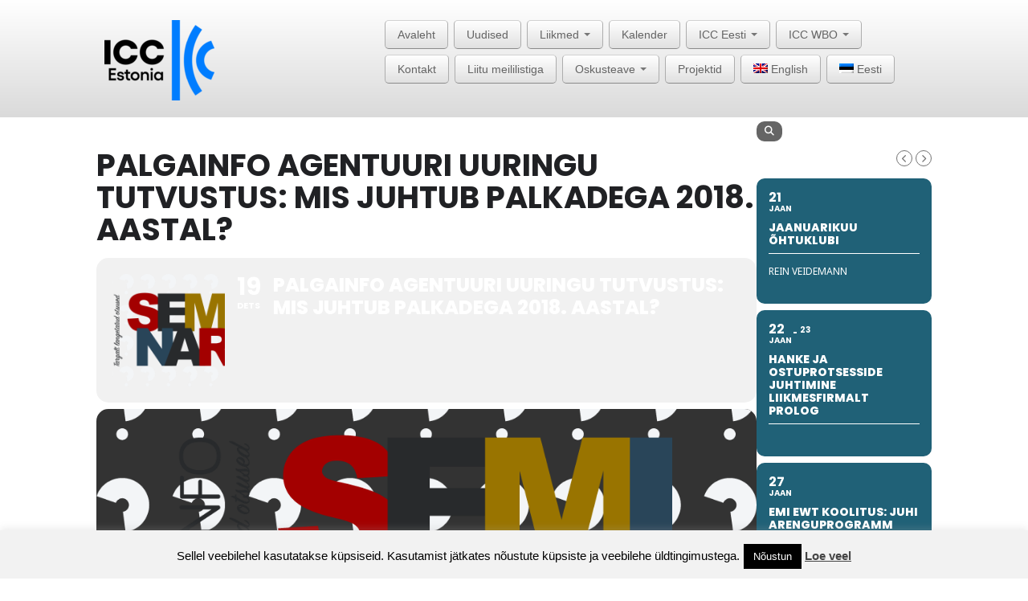

--- FILE ---
content_type: text/html; charset=UTF-8
request_url: https://icc-estonia.ee/events/palgainfo-agentuuri-uuringu-tutvustus-mis-juhtub-palkadega-2018-aastal/
body_size: 26036
content:
<!DOCTYPE html>
<!--[if lt IE 7]>
<html class="ie ie6 lte9 lte8 lte7" lang="et">
<![endif]-->
<!--[if IE 7]>
<html class="ie ie7 lte9 lte8 lte7" lang="et">
<![endif]-->
<!--[if IE 8]>
<html class="ie ie8 lte9 lte8" lang="et">
<![endif]-->
<!--[if IE 9]>
<html class="ie ie9" lang="et"> 
<![endif]-->
<!--[if gt IE 9]>  <html lang="et"> <![endif]-->
<!--[if !IE]><!--> 
<html lang="et">
<!--<![endif]-->
<head>
	<meta charset="UTF-8" />
	<meta name="viewport" content="initial-scale=1.0, maximum-scale=3.0, width=device-width" />
	
	
	
	<link rel="profile" href="https://gmpg.org/xfn/11" />
	<link rel="pingback" href="https://icc-estonia.ee/xmlrpc.php" />
	
	<!-- IE6-8 support of HTML5 elements -->
	<!--[if lt IE 9]>
		<script src="https://icc-estonia.ee/wp-content/themes/businesspro4/inc/js/html5.js" type="text/javascript"></script>
	<![endif]-->
	
	<meta name='robots' content='index, follow, max-image-preview:large, max-snippet:-1, max-video-preview:-1' />
<link rel="alternate" hreflang="et" href="https://icc-estonia.ee/events/palgainfo-agentuuri-uuringu-tutvustus-mis-juhtub-palkadega-2018-aastal/" />
<link rel="alternate" hreflang="x-default" href="https://icc-estonia.ee/events/palgainfo-agentuuri-uuringu-tutvustus-mis-juhtub-palkadega-2018-aastal/" />

	<!-- This site is optimized with the Yoast SEO plugin v26.8 - https://yoast.com/product/yoast-seo-wordpress/ -->
	<title>Palgainfo Agentuuri uuringu tutvustus: MIS JUHTUB PALKADEGA 2018. AASTAL? - ICC Eesti - Rahvusvaheline Kaubanduskoda</title>
	<link rel="canonical" href="https://icc-estonia.ee/events/palgainfo-agentuuri-uuringu-tutvustus-mis-juhtub-palkadega-2018-aastal/" />
	<meta property="og:locale" content="et_EE" />
	<meta property="og:type" content="article" />
	<meta property="og:title" content="Palgainfo Agentuuri uuringu tutvustus: MIS JUHTUB PALKADEGA 2018. AASTAL? - ICC Eesti - Rahvusvaheline Kaubanduskoda" />
	<meta property="og:description" content="Palgainfo Agentuur kutsub kõiki tööandjaid värske tööturu- ja palgauuringu tulemuste tutvustusele: MIS JUHTUB PALKADEGA 2018. AASTAL? Oktoobris ja novembris korraldatud uuringus osales üle 800 organisatsiooni esindaja ning üle 14 000 töötaja.&nbsp; Seminaril analüüsime, mis on palkadega toimunud sel aastal ja millised on prognoosid 2018. aastaks erinevatel tegevusaladel. Arutame, kuidas konkurentsis töötajate pärast võitjaks tulla, millest [&hellip;]" />
	<meta property="og:url" content="https://icc-estonia.ee/events/palgainfo-agentuuri-uuringu-tutvustus-mis-juhtub-palkadega-2018-aastal/" />
	<meta property="og:site_name" content="ICC Eesti - Rahvusvaheline Kaubanduskoda" />
	<meta property="article:publisher" content="https://www.facebook.com/iccestonia/" />
	<meta property="article:modified_time" content="2017-12-06T15:40:46+00:00" />
	<meta property="og:image" content="https://icc-estonia.ee/wp-content/uploads/2017/12/Palgainfo-Agentuur.png" />
	<meta property="og:image:width" content="1000" />
	<meta property="og:image:height" content="612" />
	<meta property="og:image:type" content="image/png" />
	<meta name="twitter:card" content="summary_large_image" />
	<script type="application/ld+json" class="yoast-schema-graph">{"@context":"https://schema.org","@graph":[{"@type":"WebPage","@id":"https://icc-estonia.ee/events/palgainfo-agentuuri-uuringu-tutvustus-mis-juhtub-palkadega-2018-aastal/","url":"https://icc-estonia.ee/events/palgainfo-agentuuri-uuringu-tutvustus-mis-juhtub-palkadega-2018-aastal/","name":"Palgainfo Agentuuri uuringu tutvustus: MIS JUHTUB PALKADEGA 2018. AASTAL? - ICC Eesti - Rahvusvaheline Kaubanduskoda","isPartOf":{"@id":"https://icc-estonia.ee/#website"},"primaryImageOfPage":{"@id":"https://icc-estonia.ee/events/palgainfo-agentuuri-uuringu-tutvustus-mis-juhtub-palkadega-2018-aastal/#primaryimage"},"image":{"@id":"https://icc-estonia.ee/events/palgainfo-agentuuri-uuringu-tutvustus-mis-juhtub-palkadega-2018-aastal/#primaryimage"},"thumbnailUrl":"https://icc-estonia.ee/wp-content/uploads/2017/12/Palgainfo-Agentuur.png","datePublished":"2017-12-06T15:22:29+00:00","dateModified":"2017-12-06T15:40:46+00:00","breadcrumb":{"@id":"https://icc-estonia.ee/events/palgainfo-agentuuri-uuringu-tutvustus-mis-juhtub-palkadega-2018-aastal/#breadcrumb"},"inLanguage":"et","potentialAction":[{"@type":"ReadAction","target":["https://icc-estonia.ee/events/palgainfo-agentuuri-uuringu-tutvustus-mis-juhtub-palkadega-2018-aastal/"]}]},{"@type":"ImageObject","inLanguage":"et","@id":"https://icc-estonia.ee/events/palgainfo-agentuuri-uuringu-tutvustus-mis-juhtub-palkadega-2018-aastal/#primaryimage","url":"https://icc-estonia.ee/wp-content/uploads/2017/12/Palgainfo-Agentuur.png","contentUrl":"https://icc-estonia.ee/wp-content/uploads/2017/12/Palgainfo-Agentuur.png","width":1000,"height":612,"caption":"Palgainfo Agentuur"},{"@type":"BreadcrumbList","@id":"https://icc-estonia.ee/events/palgainfo-agentuuri-uuringu-tutvustus-mis-juhtub-palkadega-2018-aastal/#breadcrumb","itemListElement":[{"@type":"ListItem","position":1,"name":"Home","item":"https://icc-estonia.ee/"},{"@type":"ListItem","position":2,"name":"Events","item":"https://icc-estonia.ee/events/"},{"@type":"ListItem","position":3,"name":"Palgainfo Agentuuri uuringu tutvustus: MIS JUHTUB PALKADEGA 2018. AASTAL?"}]},{"@type":"WebSite","@id":"https://icc-estonia.ee/#website","url":"https://icc-estonia.ee/","name":"ICC Eesti - Rahvusvaheline Kaubanduskoda","description":"","publisher":{"@id":"https://icc-estonia.ee/#organization"},"potentialAction":[{"@type":"SearchAction","target":{"@type":"EntryPoint","urlTemplate":"https://icc-estonia.ee/?s={search_term_string}"},"query-input":{"@type":"PropertyValueSpecification","valueRequired":true,"valueName":"search_term_string"}}],"inLanguage":"et"},{"@type":"Organization","@id":"https://icc-estonia.ee/#organization","name":"ICC Estonia","url":"https://icc-estonia.ee/","logo":{"@type":"ImageObject","inLanguage":"et","@id":"https://icc-estonia.ee/#/schema/logo/image/","url":"https://icc-estonia.ee/wp-content/uploads/2022/06/ICC_Estonia_BLACK_RGB_72dpi-e1655382060606.png","contentUrl":"https://icc-estonia.ee/wp-content/uploads/2022/06/ICC_Estonia_BLACK_RGB_72dpi-e1655382060606.png","width":137,"height":100,"caption":"ICC Estonia"},"image":{"@id":"https://icc-estonia.ee/#/schema/logo/image/"},"sameAs":["https://www.facebook.com/iccestonia/"]}]}</script>
	<!-- / Yoast SEO plugin. -->


<link rel="alternate" type="application/rss+xml" title="ICC Eesti - Rahvusvaheline Kaubanduskoda &raquo; RSS" href="https://icc-estonia.ee/feed/" />
<link rel="alternate" type="application/rss+xml" title="ICC Eesti - Rahvusvaheline Kaubanduskoda &raquo; Kommentaaride RSS" href="https://icc-estonia.ee/comments/feed/" />
			<link rel="shortcut icon" href="https://icc-estonia.ee/wp-content/uploads/2022/06/2022_ICC_NCs_Social_Media_icon.png" type="image/x-icon"/>
		<link rel="alternate" title="oEmbed (JSON)" type="application/json+oembed" href="https://icc-estonia.ee/wp-json/oembed/1.0/embed?url=https%3A%2F%2Ficc-estonia.ee%2Fevents%2Fpalgainfo-agentuuri-uuringu-tutvustus-mis-juhtub-palkadega-2018-aastal%2F" />
<link rel="alternate" title="oEmbed (XML)" type="text/xml+oembed" href="https://icc-estonia.ee/wp-json/oembed/1.0/embed?url=https%3A%2F%2Ficc-estonia.ee%2Fevents%2Fpalgainfo-agentuuri-uuringu-tutvustus-mis-juhtub-palkadega-2018-aastal%2F&#038;format=xml" />
		<!-- This site uses the Google Analytics by MonsterInsights plugin v9.11.1 - Using Analytics tracking - https://www.monsterinsights.com/ -->
							<script src="//www.googletagmanager.com/gtag/js?id=G-3XW4JYGB32"  data-cfasync="false" data-wpfc-render="false" type="text/javascript" async></script>
			<script data-cfasync="false" data-wpfc-render="false" type="text/javascript">
				var mi_version = '9.11.1';
				var mi_track_user = true;
				var mi_no_track_reason = '';
								var MonsterInsightsDefaultLocations = {"page_location":"https:\/\/icc-estonia.ee\/events\/palgainfo-agentuuri-uuringu-tutvustus-mis-juhtub-palkadega-2018-aastal\/"};
								if ( typeof MonsterInsightsPrivacyGuardFilter === 'function' ) {
					var MonsterInsightsLocations = (typeof MonsterInsightsExcludeQuery === 'object') ? MonsterInsightsPrivacyGuardFilter( MonsterInsightsExcludeQuery ) : MonsterInsightsPrivacyGuardFilter( MonsterInsightsDefaultLocations );
				} else {
					var MonsterInsightsLocations = (typeof MonsterInsightsExcludeQuery === 'object') ? MonsterInsightsExcludeQuery : MonsterInsightsDefaultLocations;
				}

								var disableStrs = [
										'ga-disable-G-3XW4JYGB32',
									];

				/* Function to detect opted out users */
				function __gtagTrackerIsOptedOut() {
					for (var index = 0; index < disableStrs.length; index++) {
						if (document.cookie.indexOf(disableStrs[index] + '=true') > -1) {
							return true;
						}
					}

					return false;
				}

				/* Disable tracking if the opt-out cookie exists. */
				if (__gtagTrackerIsOptedOut()) {
					for (var index = 0; index < disableStrs.length; index++) {
						window[disableStrs[index]] = true;
					}
				}

				/* Opt-out function */
				function __gtagTrackerOptout() {
					for (var index = 0; index < disableStrs.length; index++) {
						document.cookie = disableStrs[index] + '=true; expires=Thu, 31 Dec 2099 23:59:59 UTC; path=/';
						window[disableStrs[index]] = true;
					}
				}

				if ('undefined' === typeof gaOptout) {
					function gaOptout() {
						__gtagTrackerOptout();
					}
				}
								window.dataLayer = window.dataLayer || [];

				window.MonsterInsightsDualTracker = {
					helpers: {},
					trackers: {},
				};
				if (mi_track_user) {
					function __gtagDataLayer() {
						dataLayer.push(arguments);
					}

					function __gtagTracker(type, name, parameters) {
						if (!parameters) {
							parameters = {};
						}

						if (parameters.send_to) {
							__gtagDataLayer.apply(null, arguments);
							return;
						}

						if (type === 'event') {
														parameters.send_to = monsterinsights_frontend.v4_id;
							var hookName = name;
							if (typeof parameters['event_category'] !== 'undefined') {
								hookName = parameters['event_category'] + ':' + name;
							}

							if (typeof MonsterInsightsDualTracker.trackers[hookName] !== 'undefined') {
								MonsterInsightsDualTracker.trackers[hookName](parameters);
							} else {
								__gtagDataLayer('event', name, parameters);
							}
							
						} else {
							__gtagDataLayer.apply(null, arguments);
						}
					}

					__gtagTracker('js', new Date());
					__gtagTracker('set', {
						'developer_id.dZGIzZG': true,
											});
					if ( MonsterInsightsLocations.page_location ) {
						__gtagTracker('set', MonsterInsightsLocations);
					}
										__gtagTracker('config', 'G-3XW4JYGB32', {"forceSSL":"true"} );
										window.gtag = __gtagTracker;										(function () {
						/* https://developers.google.com/analytics/devguides/collection/analyticsjs/ */
						/* ga and __gaTracker compatibility shim. */
						var noopfn = function () {
							return null;
						};
						var newtracker = function () {
							return new Tracker();
						};
						var Tracker = function () {
							return null;
						};
						var p = Tracker.prototype;
						p.get = noopfn;
						p.set = noopfn;
						p.send = function () {
							var args = Array.prototype.slice.call(arguments);
							args.unshift('send');
							__gaTracker.apply(null, args);
						};
						var __gaTracker = function () {
							var len = arguments.length;
							if (len === 0) {
								return;
							}
							var f = arguments[len - 1];
							if (typeof f !== 'object' || f === null || typeof f.hitCallback !== 'function') {
								if ('send' === arguments[0]) {
									var hitConverted, hitObject = false, action;
									if ('event' === arguments[1]) {
										if ('undefined' !== typeof arguments[3]) {
											hitObject = {
												'eventAction': arguments[3],
												'eventCategory': arguments[2],
												'eventLabel': arguments[4],
												'value': arguments[5] ? arguments[5] : 1,
											}
										}
									}
									if ('pageview' === arguments[1]) {
										if ('undefined' !== typeof arguments[2]) {
											hitObject = {
												'eventAction': 'page_view',
												'page_path': arguments[2],
											}
										}
									}
									if (typeof arguments[2] === 'object') {
										hitObject = arguments[2];
									}
									if (typeof arguments[5] === 'object') {
										Object.assign(hitObject, arguments[5]);
									}
									if ('undefined' !== typeof arguments[1].hitType) {
										hitObject = arguments[1];
										if ('pageview' === hitObject.hitType) {
											hitObject.eventAction = 'page_view';
										}
									}
									if (hitObject) {
										action = 'timing' === arguments[1].hitType ? 'timing_complete' : hitObject.eventAction;
										hitConverted = mapArgs(hitObject);
										__gtagTracker('event', action, hitConverted);
									}
								}
								return;
							}

							function mapArgs(args) {
								var arg, hit = {};
								var gaMap = {
									'eventCategory': 'event_category',
									'eventAction': 'event_action',
									'eventLabel': 'event_label',
									'eventValue': 'event_value',
									'nonInteraction': 'non_interaction',
									'timingCategory': 'event_category',
									'timingVar': 'name',
									'timingValue': 'value',
									'timingLabel': 'event_label',
									'page': 'page_path',
									'location': 'page_location',
									'title': 'page_title',
									'referrer' : 'page_referrer',
								};
								for (arg in args) {
																		if (!(!args.hasOwnProperty(arg) || !gaMap.hasOwnProperty(arg))) {
										hit[gaMap[arg]] = args[arg];
									} else {
										hit[arg] = args[arg];
									}
								}
								return hit;
							}

							try {
								f.hitCallback();
							} catch (ex) {
							}
						};
						__gaTracker.create = newtracker;
						__gaTracker.getByName = newtracker;
						__gaTracker.getAll = function () {
							return [];
						};
						__gaTracker.remove = noopfn;
						__gaTracker.loaded = true;
						window['__gaTracker'] = __gaTracker;
					})();
									} else {
										console.log("");
					(function () {
						function __gtagTracker() {
							return null;
						}

						window['__gtagTracker'] = __gtagTracker;
						window['gtag'] = __gtagTracker;
					})();
									}
			</script>
							<!-- / Google Analytics by MonsterInsights -->
		<style id='wp-img-auto-sizes-contain-inline-css' type='text/css'>
img:is([sizes=auto i],[sizes^="auto," i]){contain-intrinsic-size:3000px 1500px}
/*# sourceURL=wp-img-auto-sizes-contain-inline-css */
</style>
<link rel='stylesheet' id='twb-open-sans-css' href='https://fonts.googleapis.com/css?family=Open+Sans%3A300%2C400%2C500%2C600%2C700%2C800&#038;display=swap&#038;ver=e6a0c65f7705a7c6eb7f0d099c38a75f' type='text/css' media='all' />
<link rel='stylesheet' id='twbbwg-global-css' href='https://icc-estonia.ee/wp-content/plugins/photo-gallery/booster/assets/css/global.css?ver=1.0.0' type='text/css' media='all' />
<link rel='stylesheet' id='evo_single_event-css' href='//icc-estonia.ee/wp-content/plugins/eventON/assets/css/evo_event_styles.css?ver=5.0.6' type='text/css' media='all' />
<style id='wp-emoji-styles-inline-css' type='text/css'>

	img.wp-smiley, img.emoji {
		display: inline !important;
		border: none !important;
		box-shadow: none !important;
		height: 1em !important;
		width: 1em !important;
		margin: 0 0.07em !important;
		vertical-align: -0.1em !important;
		background: none !important;
		padding: 0 !important;
	}
/*# sourceURL=wp-emoji-styles-inline-css */
</style>
<link rel='stylesheet' id='wp-block-library-css' href='https://icc-estonia.ee/wp-includes/css/dist/block-library/style.min.css?ver=e6a0c65f7705a7c6eb7f0d099c38a75f' type='text/css' media='all' />
<style id='wp-block-library-inline-css' type='text/css'>
/*wp_block_styles_on_demand_placeholder:6976fbd365b98*/
/*# sourceURL=wp-block-library-inline-css */
</style>
<style id='classic-theme-styles-inline-css' type='text/css'>
/*! This file is auto-generated */
.wp-block-button__link{color:#fff;background-color:#32373c;border-radius:9999px;box-shadow:none;text-decoration:none;padding:calc(.667em + 2px) calc(1.333em + 2px);font-size:1.125em}.wp-block-file__button{background:#32373c;color:#fff;text-decoration:none}
/*# sourceURL=/wp-includes/css/classic-themes.min.css */
</style>
<link rel='stylesheet' id='cookie-law-info-css' href='https://icc-estonia.ee/wp-content/plugins/cookie-law-info/legacy/public/css/cookie-law-info-public.css?ver=3.3.9.1' type='text/css' media='all' />
<link rel='stylesheet' id='cookie-law-info-gdpr-css' href='https://icc-estonia.ee/wp-content/plugins/cookie-law-info/legacy/public/css/cookie-law-info-gdpr.css?ver=3.3.9.1' type='text/css' media='all' />
<link rel='stylesheet' id='bwg_fonts-css' href='https://icc-estonia.ee/wp-content/plugins/photo-gallery/css/bwg-fonts/fonts.css?ver=0.0.1' type='text/css' media='all' />
<link rel='stylesheet' id='sumoselect-css' href='https://icc-estonia.ee/wp-content/plugins/photo-gallery/css/sumoselect.min.css?ver=3.4.6' type='text/css' media='all' />
<link rel='stylesheet' id='mCustomScrollbar-css' href='https://icc-estonia.ee/wp-content/plugins/photo-gallery/css/jquery.mCustomScrollbar.min.css?ver=3.1.5' type='text/css' media='all' />
<link rel='stylesheet' id='bwg_googlefonts-css' href='https://fonts.googleapis.com/css?family=Ubuntu&#038;subset=greek,latin,greek-ext,vietnamese,cyrillic-ext,latin-ext,cyrillic' type='text/css' media='all' />
<link rel='stylesheet' id='bwg_frontend-css' href='https://icc-estonia.ee/wp-content/plugins/photo-gallery/css/styles.min.css?ver=1.8.37' type='text/css' media='all' />
<link rel='stylesheet' id='smls-fontawesome-style-css' href='https://icc-estonia.ee/wp-content/plugins/smart-logo-showcase/css/font-awesome.min.css?ver=2.0.9' type='text/css' media='all' />
<link rel='stylesheet' id='smls-popup-style-css' href='https://icc-estonia.ee/wp-content/plugins/smart-logo-showcase/css/lightbox.css?ver=2.0.9' type='text/css' media='all' />
<link rel='stylesheet' id='smls-google-fonts-sans-css' href='https://fonts.googleapis.com/css?family=Open+Sans%3A400%2C300%2C600%2C700%2C800&#038;ver=e6a0c65f7705a7c6eb7f0d099c38a75f' type='text/css' media='all' />
<link rel='stylesheet' id='smls-google-fonts-roboto-css' href='https://fonts.googleapis.com/css?family=Roboto%3A400%2C300italic%2C400italic%2C500%2C500italic%2C700%2C700italic%2C900italic%2C900&#038;ver=e6a0c65f7705a7c6eb7f0d099c38a75f' type='text/css' media='all' />
<link rel='stylesheet' id='smls-google-fonts-lato-css' href='https://fonts.googleapis.com/css?family=Lato%3A400%2C300italic%2C400italic%2C700%2C700italic%2C900italic%2C900&#038;ver=e6a0c65f7705a7c6eb7f0d099c38a75f' type='text/css' media='all' />
<link rel='stylesheet' id='smls-google-fonts-montserrat-css' href='https://fonts.googleapis.com/css?family=Montserrat%3A400%2C700&#038;ver=e6a0c65f7705a7c6eb7f0d099c38a75f' type='text/css' media='all' />
<link rel='stylesheet' id='smls-google-fonts-merriweather-css' href='https://fonts.googleapis.com/css?family=Merriweather+Sans%3A300%2C400%2C700%2C800+Sans%3A300%2C400%2C700&#038;ver=e6a0c65f7705a7c6eb7f0d099c38a75f' type='text/css' media='all' />
<link rel='stylesheet' id='smls-google-fonts-droid-css' href='https://fonts.googleapis.com/css?family=Droid+Sans%3A400%2C700&#038;ver=e6a0c65f7705a7c6eb7f0d099c38a75f' type='text/css' media='all' />
<link rel='stylesheet' id='smls-google-fonts-oxygen-css' href='https://fonts.googleapis.com/css?family=Oxygen%3A300%2C400%2C700&#038;ver=e6a0c65f7705a7c6eb7f0d099c38a75f' type='text/css' media='all' />
<link rel='stylesheet' id='smls-google-fonts-raleway-css' href='https://fonts.googleapis.com/css?family=Raleway%3A100%2C200%2C300%2C400%2C500%2C600%2C700%2C800%2C900&#038;ver=e6a0c65f7705a7c6eb7f0d099c38a75f' type='text/css' media='all' />
<link rel='stylesheet' id='smls-scroller-style-css' href='https://icc-estonia.ee/wp-content/plugins/smart-logo-showcase/css/jquery.mCustomScrollbar.css?ver=2.0.9' type='text/css' media='all' />
<link rel='stylesheet' id='smls-pretty-style-css' href='https://icc-estonia.ee/wp-content/plugins/smart-logo-showcase/css/prettyPhoto.css?ver=2.0.9' type='text/css' media='all' />
<link rel='stylesheet' id='smls-owl-style-css' href='https://icc-estonia.ee/wp-content/plugins/smart-logo-showcase/css/owl.carousel.css?ver=2.0.9' type='text/css' media='all' />
<link rel='stylesheet' id='smls-bxslider-style-css' href='https://icc-estonia.ee/wp-content/plugins/smart-logo-showcase/css/jquery.bxslider.css?ver=2.0.9' type='text/css' media='all' />
<link rel='stylesheet' id='smls-flipster-style-css' href='https://icc-estonia.ee/wp-content/plugins/smart-logo-showcase/css/jquery.flipster.css?ver=2.0.9' type='text/css' media='all' />
<link rel='stylesheet' id='smls-tooltip-style-css' href='https://icc-estonia.ee/wp-content/plugins/smart-logo-showcase/css/tooltipster.bundle.css?ver=2.0.9' type='text/css' media='all' />
<link rel='stylesheet' id='smls-frontend-style-css' href='https://icc-estonia.ee/wp-content/plugins/smart-logo-showcase/css/smls-frontend-style.css?ver=2.0.9' type='text/css' media='all' />
<link rel='stylesheet' id='smls-responsive-style-css' href='https://icc-estonia.ee/wp-content/plugins/smart-logo-showcase/css/smls-responsive.css?ver=2.0.9' type='text/css' media='all' />
<link rel='stylesheet' id='fancybox-0-css' href='https://icc-estonia.ee/wp-content/plugins/nextgen-gallery/static/Lightbox/fancybox/jquery.fancybox-1.3.4.css?ver=4.0.4' type='text/css' media='all' />
<link rel='stylesheet' id='wpml-legacy-horizontal-list-0-css' href='https://icc-estonia.ee/wp-content/plugins/sitepress-multilingual-cms/templates/language-switchers/legacy-list-horizontal/style.min.css?ver=1' type='text/css' media='all' />
<style id='wpml-legacy-horizontal-list-0-inline-css' type='text/css'>
.wpml-ls-statics-shortcode_actions, .wpml-ls-statics-shortcode_actions .wpml-ls-sub-menu, .wpml-ls-statics-shortcode_actions a {border-color:#cdcdcd;}.wpml-ls-statics-shortcode_actions a, .wpml-ls-statics-shortcode_actions .wpml-ls-sub-menu a, .wpml-ls-statics-shortcode_actions .wpml-ls-sub-menu a:link, .wpml-ls-statics-shortcode_actions li:not(.wpml-ls-current-language) .wpml-ls-link, .wpml-ls-statics-shortcode_actions li:not(.wpml-ls-current-language) .wpml-ls-link:link {color:#444444;background-color:#ffffff;}.wpml-ls-statics-shortcode_actions .wpml-ls-sub-menu a:hover,.wpml-ls-statics-shortcode_actions .wpml-ls-sub-menu a:focus, .wpml-ls-statics-shortcode_actions .wpml-ls-sub-menu a:link:hover, .wpml-ls-statics-shortcode_actions .wpml-ls-sub-menu a:link:focus {color:#000000;background-color:#eeeeee;}.wpml-ls-statics-shortcode_actions .wpml-ls-current-language > a {color:#444444;background-color:#ffffff;}.wpml-ls-statics-shortcode_actions .wpml-ls-current-language:hover>a, .wpml-ls-statics-shortcode_actions .wpml-ls-current-language>a:focus {color:#000000;background-color:#eeeeee;}
/*# sourceURL=wpml-legacy-horizontal-list-0-inline-css */
</style>
<link rel='stylesheet' id='wpml-menu-item-0-css' href='https://icc-estonia.ee/wp-content/plugins/sitepress-multilingual-cms/templates/language-switchers/menu-item/style.min.css?ver=1' type='text/css' media='all' />
<link rel='stylesheet' id='cryptx-styles-css' href='https://icc-estonia.ee/wp-content/plugins/cryptx/css/cryptx.css?ver=4.0.10' type='text/css' media='all' />
<link rel='stylesheet' id='shortcode_style-css' href='https://icc-estonia.ee/wp-content/themes/businesspro4/elements/shortcodes/lib/css/shortcodes.css?ver=e6a0c65f7705a7c6eb7f0d099c38a75f' type='text/css' media='all' />
<link rel='stylesheet' id='evcal_google_fonts-css' href='https://fonts.googleapis.com/css?family=Noto+Sans%3A400%2C400italic%2C700%7CPoppins%3A700%2C800%2C900&#038;subset=latin%2Clatin-ext&#038;ver=5.0.6' type='text/css' media='all' />
<link rel='stylesheet' id='evcal_cal_default-css' href='//icc-estonia.ee/wp-content/plugins/eventON/assets/css/eventon_styles.css?ver=5.0.6' type='text/css' media='all' />
<link rel='stylesheet' id='evo_font_icons-css' href='//icc-estonia.ee/wp-content/plugins/eventON/assets/fonts/all.css?ver=5.0.6' type='text/css' media='all' />
<link rel='stylesheet' id='eventon_dynamic_styles-css' href='//icc-estonia.ee/wp-content/plugins/eventON/assets/css/eventon_dynamic_styles.css?ver=5.0.6' type='text/css' media='all' />
<link rel='stylesheet' id='elements_style-css' href='https://icc-estonia.ee/wp-content/themes/businesspro4/elements/lib/css/elements.css?ver=e6a0c65f7705a7c6eb7f0d099c38a75f' type='text/css' media='all' />
<link rel='stylesheet' id='jcarousel-skin-css' href='https://icc-estonia.ee/wp-content/themes/businesspro4/elements/lib/css/jcarousel/skin.css?ver=e6a0c65f7705a7c6eb7f0d099c38a75f' type='text/css' media='all' />
<link rel='stylesheet' id='bootstrap-style-css' href='https://icc-estonia.ee/wp-content/themes/businesspro4/cyberchimps/lib/bootstrap/css/bootstrap.min.css?ver=2.0.4' type='text/css' media='all' />
<link rel='stylesheet' id='bootstrap-responsive-style-css' href='https://icc-estonia.ee/wp-content/themes/businesspro4/cyberchimps/lib/bootstrap/css/bootstrap-responsive.min.css?ver=2.0.4' type='text/css' media='all' />
<link rel='stylesheet' id='cyberchimps_responsive-css' href='https://icc-estonia.ee/wp-content/themes/businesspro4/cyberchimps/lib/bootstrap/css/cyberchimps-responsive.min.css?ver=1.0' type='text/css' media='all' />
<link rel='stylesheet' id='core-style-css' href='https://icc-estonia.ee/wp-content/themes/businesspro4/cyberchimps/lib/css/core.css?ver=1.0' type='text/css' media='all' />
<link rel='stylesheet' id='style-css' href='https://icc-estonia.ee/wp-content/themes/businesspro4/style.css?ver=1.0' type='text/css' media='all' />
<script type="text/javascript" src="https://icc-estonia.ee/wp-includes/js/jquery/jquery.min.js?ver=3.7.1" id="jquery-core-js"></script>
<script type="text/javascript" src="https://icc-estonia.ee/wp-includes/js/jquery/jquery-migrate.min.js?ver=3.4.1" id="jquery-migrate-js"></script>
<script type="text/javascript" src="https://icc-estonia.ee/wp-content/plugins/photo-gallery/booster/assets/js/circle-progress.js?ver=1.2.2" id="twbbwg-circle-js"></script>
<script type="text/javascript" id="twbbwg-global-js-extra">
/* <![CDATA[ */
var twb = {"nonce":"f7eac3620b","ajax_url":"https://icc-estonia.ee/wp-admin/admin-ajax.php","plugin_url":"https://icc-estonia.ee/wp-content/plugins/photo-gallery/booster","href":"https://icc-estonia.ee/wp-admin/admin.php?page=twbbwg_photo-gallery"};
var twb = {"nonce":"f7eac3620b","ajax_url":"https://icc-estonia.ee/wp-admin/admin-ajax.php","plugin_url":"https://icc-estonia.ee/wp-content/plugins/photo-gallery/booster","href":"https://icc-estonia.ee/wp-admin/admin.php?page=twbbwg_photo-gallery"};
//# sourceURL=twbbwg-global-js-extra
/* ]]> */
</script>
<script type="text/javascript" src="https://icc-estonia.ee/wp-content/plugins/photo-gallery/booster/assets/js/global.js?ver=1.0.0" id="twbbwg-global-js"></script>
<script type="text/javascript" src="https://icc-estonia.ee/wp-content/plugins/google-analytics-for-wordpress/assets/js/frontend-gtag.min.js?ver=9.11.1" id="monsterinsights-frontend-script-js" async="async" data-wp-strategy="async"></script>
<script data-cfasync="false" data-wpfc-render="false" type="text/javascript" id='monsterinsights-frontend-script-js-extra'>/* <![CDATA[ */
var monsterinsights_frontend = {"js_events_tracking":"true","download_extensions":"doc,pdf,ppt,zip,xls,docx,pptx,xlsx","inbound_paths":"[]","home_url":"https:\/\/icc-estonia.ee","hash_tracking":"false","v4_id":"G-3XW4JYGB32"};/* ]]> */
</script>
<script type="text/javascript" id="cookie-law-info-js-extra">
/* <![CDATA[ */
var Cli_Data = {"nn_cookie_ids":[],"cookielist":[],"non_necessary_cookies":[],"ccpaEnabled":"","ccpaRegionBased":"","ccpaBarEnabled":"","strictlyEnabled":["necessary","obligatoire"],"ccpaType":"gdpr","js_blocking":"","custom_integration":"","triggerDomRefresh":"","secure_cookies":""};
var cli_cookiebar_settings = {"animate_speed_hide":"500","animate_speed_show":"500","background":"#f2f2f2","border":"#d8d8d8","border_on":"","button_1_button_colour":"#000","button_1_button_hover":"#000000","button_1_link_colour":"#fff","button_1_as_button":"1","button_1_new_win":"","button_2_button_colour":"#333","button_2_button_hover":"#292929","button_2_link_colour":"#444","button_2_as_button":"","button_2_hidebar":"","button_3_button_colour":"#000","button_3_button_hover":"#000000","button_3_link_colour":"#fff","button_3_as_button":"1","button_3_new_win":"","button_4_button_colour":"#dedfe0","button_4_button_hover":"#b2b2b3","button_4_link_colour":"#333333","button_4_as_button":"1","button_7_button_colour":"#61a229","button_7_button_hover":"#4e8221","button_7_link_colour":"#fff","button_7_as_button":"1","button_7_new_win":"","font_family":"inherit","header_fix":"","notify_animate_hide":"1","notify_animate_show":"","notify_div_id":"#cookie-law-info-bar","notify_position_horizontal":"right","notify_position_vertical":"bottom","scroll_close":"","scroll_close_reload":"","accept_close_reload":"","reject_close_reload":"","showagain_tab":"1","showagain_background":"#fff","showagain_border":"#000","showagain_div_id":"#cookie-law-info-again","showagain_x_position":"100px","text":"#000","show_once_yn":"","show_once":"10000","logging_on":"","as_popup":"","popup_overlay":"1","bar_heading_text":"","cookie_bar_as":"banner","popup_showagain_position":"bottom-right","widget_position":"left"};
var log_object = {"ajax_url":"https://icc-estonia.ee/wp-admin/admin-ajax.php"};
//# sourceURL=cookie-law-info-js-extra
/* ]]> */
</script>
<script type="text/javascript" src="https://icc-estonia.ee/wp-content/plugins/cookie-law-info/legacy/public/js/cookie-law-info-public.js?ver=3.3.9.1" id="cookie-law-info-js"></script>
<script type="text/javascript" src="https://icc-estonia.ee/wp-content/plugins/photo-gallery/js/jquery.sumoselect.min.js?ver=3.4.6" id="sumoselect-js"></script>
<script type="text/javascript" src="https://icc-estonia.ee/wp-content/plugins/photo-gallery/js/tocca.min.js?ver=2.0.9" id="bwg_mobile-js"></script>
<script type="text/javascript" src="https://icc-estonia.ee/wp-content/plugins/photo-gallery/js/jquery.mCustomScrollbar.concat.min.js?ver=3.1.5" id="mCustomScrollbar-js"></script>
<script type="text/javascript" src="https://icc-estonia.ee/wp-content/plugins/photo-gallery/js/jquery.fullscreen.min.js?ver=0.6.0" id="jquery-fullscreen-js"></script>
<script type="text/javascript" id="bwg_frontend-js-extra">
/* <![CDATA[ */
var bwg_objectsL10n = {"bwg_field_required":"field is required.","bwg_mail_validation":"This is not a valid email address.","bwg_search_result":"There are no images matching your search.","bwg_select_tag":"Select Tag","bwg_order_by":"Order By","bwg_search":"Search","bwg_show_ecommerce":"Show Ecommerce","bwg_hide_ecommerce":"Hide Ecommerce","bwg_show_comments":"Show Comments","bwg_hide_comments":"Hide Comments","bwg_restore":"Restore","bwg_maximize":"Maximize","bwg_fullscreen":"Fullscreen","bwg_exit_fullscreen":"Exit Fullscreen","bwg_search_tag":"SEARCH...","bwg_tag_no_match":"No tags found","bwg_all_tags_selected":"All tags selected","bwg_tags_selected":"tags selected","play":"Play","pause":"Pause","is_pro":"","bwg_play":"Play","bwg_pause":"Pause","bwg_hide_info":"Hide info","bwg_show_info":"Show info","bwg_hide_rating":"Hide rating","bwg_show_rating":"Show rating","ok":"Ok","cancel":"Cancel","select_all":"Select all","lazy_load":"0","lazy_loader":"https://icc-estonia.ee/wp-content/plugins/photo-gallery/images/ajax_loader.png","front_ajax":"0","bwg_tag_see_all":"see all tags","bwg_tag_see_less":"see less tags"};
//# sourceURL=bwg_frontend-js-extra
/* ]]> */
</script>
<script type="text/javascript" src="https://icc-estonia.ee/wp-content/plugins/photo-gallery/js/scripts.min.js?ver=1.8.37" id="bwg_frontend-js"></script>
<script type="text/javascript" src="https://icc-estonia.ee/wp-content/plugins/smart-logo-showcase/js/lightbox.js?ver=2.0.9" id="smls-popup-script-js"></script>
<script type="text/javascript" src="https://icc-estonia.ee/wp-content/plugins/smart-logo-showcase/js/jquery.mCustomScrollbar.concat.min.js?ver=2.0.9" id="smls-scroller-script-js"></script>
<script type="text/javascript" src="https://icc-estonia.ee/wp-content/plugins/smart-logo-showcase/js/jquery.prettyPhoto.js?ver=2.0.9" id="smls-pretty-script-js"></script>
<script type="text/javascript" src="https://icc-estonia.ee/wp-content/plugins/smart-logo-showcase/js/imagesloaded.min.js?ver=2.0.9" id="smls-imageload-script-js"></script>
<script type="text/javascript" src="https://icc-estonia.ee/wp-content/plugins/smart-logo-showcase/js/isotope.js?ver=2.0.9" id="smls-filter-script-js"></script>
<script type="text/javascript" src="https://icc-estonia.ee/wp-content/plugins/smart-logo-showcase/js/owl.carousel.js?ver=2.0.9" id="smls-owl-script-js"></script>
<script type="text/javascript" src="https://icc-estonia.ee/wp-content/plugins/smart-logo-showcase/js/jquery.bxslider.js?ver=2.0.9" id="smls-bxslider-script-js"></script>
<script type="text/javascript" src="https://icc-estonia.ee/wp-content/plugins/smart-logo-showcase/js/jquery.flipster.js?ver=2.0.9" id="smls-flipster-script-js"></script>
<script type="text/javascript" src="https://icc-estonia.ee/wp-content/plugins/smart-logo-showcase/js/tooltipster.bundle.js?ver=2.0.9" id="smls-tooltip-script-js"></script>
<script type="text/javascript" id="smls-frontend-script-js-extra">
/* <![CDATA[ */
var smls_frontend_js_params = {"ajax_url":"https://icc-estonia.ee/wp-admin/admin-ajax.php","ajax_nonce":"7170d19e70"};
//# sourceURL=smls-frontend-script-js-extra
/* ]]> */
</script>
<script type="text/javascript" src="https://icc-estonia.ee/wp-content/plugins/smart-logo-showcase/js/smls-frontend-script.js?ver=2.0.9" id="smls-frontend-script-js"></script>
<script type="text/javascript" id="photocrati_ajax-js-extra">
/* <![CDATA[ */
var photocrati_ajax = {"url":"https://icc-estonia.ee/index.php?photocrati_ajax=1","rest_url":"https://icc-estonia.ee/wp-json/","wp_home_url":"https://icc-estonia.ee","wp_site_url":"https://icc-estonia.ee","wp_root_url":"https://icc-estonia.ee","wp_plugins_url":"https://icc-estonia.ee/wp-content/plugins","wp_content_url":"https://icc-estonia.ee/wp-content","wp_includes_url":"https://icc-estonia.ee/wp-includes/","ngg_param_slug":"nggallery","rest_nonce":"bbe1c04a3a"};
//# sourceURL=photocrati_ajax-js-extra
/* ]]> */
</script>
<script type="text/javascript" src="https://icc-estonia.ee/wp-content/plugins/nextgen-gallery/static/Legacy/ajax.min.js?ver=4.0.4" id="photocrati_ajax-js"></script>
<script type="text/javascript" id="cryptx-js-js-extra">
/* <![CDATA[ */
var cryptxConfig = {"iterations":"10000","keyLength":"32","ivLength":"16","saltLength":"16","cipher":"aes-256-gcm"};
//# sourceURL=cryptx-js-js-extra
/* ]]> */
</script>
<script type="text/javascript" src="https://icc-estonia.ee/wp-content/plugins/cryptx/js/cryptx.min.js?ver=4.0.10" id="cryptx-js-js"></script>
<script type="text/javascript" id="evo-inlinescripts-header-js-after">
/* <![CDATA[ */
jQuery(document).ready(function($){});
//# sourceURL=evo-inlinescripts-header-js-after
/* ]]> */
</script>
<script type="text/javascript" src="https://icc-estonia.ee/wp-content/themes/businesspro4/cyberchimps/lib/js/gallery-lightbox.min.js?ver=1.0" id="gallery-lightbox-js"></script>
<script type="text/javascript" src="https://icc-estonia.ee/wp-content/themes/businesspro4/cyberchimps/lib/js/jquery.slimbox.min.js?ver=1.0" id="slimbox-js"></script>
<script type="text/javascript" src="https://icc-estonia.ee/wp-content/themes/businesspro4/cyberchimps/lib/js/jquery.jcarousel.min.js?ver=1.0" id="jcarousel-js"></script>
<script type="text/javascript" src="https://icc-estonia.ee/wp-content/themes/businesspro4/cyberchimps/lib/js/jquery.mobile.custom.min.js?ver=e6a0c65f7705a7c6eb7f0d099c38a75f" id="jquery-mobile-touch-js"></script>
<script type="text/javascript" src="https://icc-estonia.ee/wp-content/themes/businesspro4/cyberchimps/lib/js/swipe-call.min.js?ver=e6a0c65f7705a7c6eb7f0d099c38a75f" id="slider-call-js"></script>
<script type="text/javascript" src="https://icc-estonia.ee/wp-content/themes/businesspro4/cyberchimps/lib/js/core.min.js?ver=e6a0c65f7705a7c6eb7f0d099c38a75f" id="core-js-js"></script>
<link rel="https://api.w.org/" href="https://icc-estonia.ee/wp-json/" /><link rel="alternate" title="JSON" type="application/json" href="https://icc-estonia.ee/wp-json/wp/v2/ajde_events/27204" /><link rel="EditURI" type="application/rsd+xml" title="RSD" href="https://icc-estonia.ee/xmlrpc.php?rsd" />

<link rel='shortlink' href='https://icc-estonia.ee/?p=27204' />
<meta name="generator" content="WPML ver:4.8.6 stt:1,15;" />

	<style type="text/css">

		
		/* for existing h1 */
		h1, h1.entry-title, .entry-content > h1, .entry-summary > h1		
		{
			font-family:Arial, Helvetica, sans-serif;
		}		

		/* for existing h2 */
		#magazine .post-title,
		header#cc-header h2.site-description,
		.site-title, .box-widget-title, h2.entry-title, .cyberchimps-product-title, .respond-title, .comments-title, #portfolio_pro_section h2, .entry-content > h2, h2, .entry-summary > h2	
		{
			font-family:Arial, Helvetica, sans-serif;
		}

		/* for existing h3 */
		.widget-title, .entry-content > h3, h3, .comment-reply-title, .entry-summary > h3
		{
			font-family:Arial, Helvetica, sans-serif;
		}
		
	</style>
<style type="text/css">.ie8 .container {max-width: 1020px;width:auto;}</style><style type="text/css">

</style>
<!-- BEGIN JIVOSITE CODE {literal} -->
<script type='text/javascript'>
(function(){ var widget_id = 'wRCBzgwMZV';var d=document;var w=window;function l(){
var s = document.createElement('script'); s.type = 'text/javascript'; s.async = true; s.src = '//code.jivosite.com/script/widget/'+widget_id; var ss = document.getElementsByTagName('script')[0]; ss.parentNode.insertBefore(s, ss);}if(d.readyState=='complete'){l();}else{if(w.attachEvent){w.attachEvent('onload',l);}else{w.addEventListener('load',l,false);}}})();</script>
<!-- {/literal} END JIVOSITE CODE -->					<meta name="robots" content="all"/>
				<meta property="description" content="Palgainfo Agentuur kutsub kõiki tööandjaid värske tööturu- ja palgauuringu tulemuste tutvustusele:

MIS JUHTUB PALKADEGA 2018. AASTAL?

Oktoobris ja novembris korraldatud uuringus osales" />
				<meta property="og:type" content="event" /> 
				<meta property="og:title" content="Palgainfo Agentuuri uuringu tutvustus: MIS JUHTUB PALKADEGA 2018. AASTAL?" />
				<meta property="og:url" content="https://icc-estonia.ee/events/palgainfo-agentuuri-uuringu-tutvustus-mis-juhtub-palkadega-2018-aastal/" />
				<meta property="og:description" content="Palgainfo Agentuur kutsub kõiki tööandjaid värske tööturu- ja palgauuringu tulemuste tutvustusele:

MIS JUHTUB PALKADEGA 2018. AASTAL?

Oktoobris ja novembris korraldatud uuringus osales" />
									<meta property="og:image" content="https://icc-estonia.ee/wp-content/uploads/2017/12/Palgainfo-Agentuur.png" /> 
					<meta property="og:image:width" content="1000" /> 
					<meta property="og:image:height" content="612" /> 
												<meta name="twitter:card" content="summary_large_image">
				<meta name="twitter:title" content="Palgainfo Agentuuri uuringu tutvustus: MIS JUHTUB PALKADEGA 2018. AASTAL?">
				<meta name="twitter:description" content="Palgainfo Agentuur kutsub kõiki tööandjaid värske tööturu- ja palgauuringu tulemuste tutvustusele:

MIS JUHTUB PALKADEGA 2018. AASTAL?

Oktoobris ja novembris korraldatud uuringus osales">
									<meta name="twitter:image" content="https://icc-estonia.ee/wp-content/uploads/2017/12/Palgainfo-Agentuur.png">
								
<!-- Meta Pixel Code -->
<script type='text/javascript'>
!function(f,b,e,v,n,t,s){if(f.fbq)return;n=f.fbq=function(){n.callMethod?
n.callMethod.apply(n,arguments):n.queue.push(arguments)};if(!f._fbq)f._fbq=n;
n.push=n;n.loaded=!0;n.version='2.0';n.queue=[];t=b.createElement(e);t.async=!0;
t.src=v;s=b.getElementsByTagName(e)[0];s.parentNode.insertBefore(t,s)}(window,
document,'script','https://connect.facebook.net/en_US/fbevents.js');
</script>
<!-- End Meta Pixel Code -->
<script type='text/javascript'>var url = window.location.origin + '?ob=open-bridge';
            fbq('set', 'openbridge', '724040411523287', url);
fbq('init', '724040411523287', {}, {
    "agent": "wordpress-6.9-4.1.5"
})</script><script type='text/javascript'>
    fbq('track', 'PageView', []);
  </script>
	<style type="text/css">
		body {
		background-color: #ffffff;background-image: none;		}
	</style>
	

		<style type="text/css" media="all">
						body {
			 font-size : 14px;
			 font-family : Tahoma, Geneva, sans-serif;
			 font-weight : normal;
			 color : #000000;
						}

												a			{
				color:
			#27549c			;
			}
												.container {
			 max-width : 1020px;
						}

			
								h1 {
						font-family : Arial, Helvetica, sans-serif;
												}
            					h2 {
						font-family : Arial, Helvetica, sans-serif;
												}
            					h3 {
						font-family : Arial, Helvetica, sans-serif;
												}
			
		</style>
		<script data-dont-merge="">(function(){function iv(a){if(a.nodeName=='SOURCE'){a = a.nextSibling;}if(typeof a !== 'object' || a === null || typeof a.getBoundingClientRect!=='function'){return false}var b=a.getBoundingClientRect();return((a.innerHeight||a.clientHeight)>0&&b.bottom+50>=0&&b.right+50>=0&&b.top-50<=(window.innerHeight||document.documentElement.clientHeight)&&b.left-50<=(window.innerWidth||document.documentElement.clientWidth))}function ll(){var a=document.querySelectorAll('[data-swift-image-lazyload]');for(var i in a){if(iv(a[i])){a[i].onload=function(){window.dispatchEvent(new Event('resize'));};try{if(a[i].nodeName == 'IMG'){a[i].setAttribute('src',(typeof a[i].dataset.src != 'undefined' ? a[i].dataset.src : a[i].src))};a[i].setAttribute('srcset',(typeof a[i].dataset.srcset !== 'undefined' ? a[i].dataset.srcset : ''));a[i].setAttribute('sizes',(typeof a[i].dataset.sizes !== 'undefined' ? a[i].dataset.sizes : ''));a[i].setAttribute('style',(typeof a[i].dataset.style !== 'undefined' ? a[i].dataset.style : ''));a[i].removeAttribute('data-swift-image-lazyload')}catch(e){}}}requestAnimationFrame(ll)}requestAnimationFrame(ll)})();</script></head>

<body data-rsssl=1 class="wp-singular ajde_events-template-default single single-ajde_events postid-27204 custom-background wp-theme-businesspro4 cc-responsive">
	

<header class="container-full-width" id="cc_header">
	
	<div class="container">

		<div class="container-fluid">

			<div class="row-fluid">
				
				<div class="span4">
					
						<header id="cc-header" class="row-fluid">
		<div class="span7">
					<div id="logo">
			<a href="https://icc-estonia.ee" title="ICC Eesti - Rahvusvaheline Kaubanduskoda"><img src="https://icc-estonia.ee/wp-content/uploads/2022/06/ICC_Estonia_BLACK_RGB_72dpi-e1655382060606.png" alt="ICC Eesti - Rahvusvaheline Kaubanduskoda"></a>
		</div>
			</div>

		<div id="description" class="span5">
				<div class="blog-description">
		<p></p>
	</div>
		</div>
	</header>
					
				</div><!-- span 4 -->
					

				
				<div class="span8">
				  					<nav id="navigation" role="navigation">
					    <div class="main-navigation navbar">
					      <div class="navbar-inner">
					
					        										<div class="nav-collapse collapse">
											<div class="container">
					          								        				<div class="menu-eesti-container"><ul id="menu-eesti" class="nav"><li id="menu-item-979" class="menu-item menu-item-type-post_type menu-item-object-page menu-item-home menu-item-979"><a href="https://icc-estonia.ee/">Avaleht</a></li>
<li id="menu-item-27887" class="menu-item menu-item-type-taxonomy menu-item-object-category menu-item-27887"><a href="https://icc-estonia.ee/category/uudised/">Uudised</a></li>
<li id="menu-item-180" class="menu-item menu-item-type-post_type menu-item-object-page menu-item-has-children dropdown menu-item-180" data-dropdown="dropdown"><a href="https://icc-estonia.ee/liikmed/" class="dropdown-toggle">Liikmed <b class="caret"></b> </a>
<ul class="dropdown-menu">
	<li id="menu-item-32356" class="menu-item menu-item-type-post_type menu-item-object-page menu-item-32356"><a href="https://icc-estonia.ee/liikmebaas/">ICC Eesti liikmebaas</a></li>
	<li id="menu-item-31142" class="menu-item menu-item-type-post_type menu-item-object-page menu-item-31142"><a href="https://icc-estonia.ee/liikmepakkumised/">Liikmete pakkumised</a></li>
	<li id="menu-item-28419" class="menu-item menu-item-type-post_type menu-item-object-page menu-item-28419"><a href="https://icc-estonia.ee/astu-icc-eesti-liikmeks/">Astu ICC Eesti liikmeks!</a></li>
</ul>
</li>
<li id="menu-item-27290" class="menu-item menu-item-type-post_type menu-item-object-page menu-item-27290"><a href="https://icc-estonia.ee/calendar/">Kalender</a></li>
<li id="menu-item-184" class="menu-item menu-item-type-post_type menu-item-object-page menu-item-has-children dropdown menu-item-184" data-dropdown="dropdown"><a href="https://icc-estonia.ee/icc-2/icc/" class="dropdown-toggle">ICC Eesti <b class="caret"></b> </a>
<ul class="dropdown-menu">
	<li id="menu-item-29045" class="menu-item menu-item-type-post_type menu-item-object-page menu-item-29045"><a href="https://icc-estonia.ee/tegevused/">Tegevused</a></li>
	<li id="menu-item-183" class="menu-item menu-item-type-post_type menu-item-object-page menu-item-183"><a href="https://icc-estonia.ee/publikatsioonid/">Publikatsioonid</a></li>
	<li id="menu-item-26831" class="menu-item menu-item-type-post_type menu-item-object-page menu-item-26831"><a href="https://icc-estonia.ee/arvamus/">Arvamus</a></li>
	<li id="menu-item-178" class="menu-item menu-item-type-post_type menu-item-object-page menu-item-178"><a href="https://icc-estonia.ee/viidad/">Viidad</a></li>
</ul>
</li>
<li id="menu-item-187" class="menu-item menu-item-type-post_type menu-item-object-page menu-item-has-children dropdown menu-item-187" data-dropdown="dropdown"><a href="https://icc-estonia.ee/organisatsioon/" class="dropdown-toggle">ICC WBO <b class="caret"></b> </a>
<ul class="dropdown-menu">
	<li id="menu-item-35262" class="menu-item menu-item-type-post_type menu-item-object-page menu-item-35262"><a href="https://icc-estonia.ee/icc-komisjonid/">ICC komisjonid</a></li>
	<li id="menu-item-28548" class="menu-item menu-item-type-post_type menu-item-object-page menu-item-28548"><a href="https://icc-estonia.ee/digiraamatukogu/">Digiraamatukogu</a></li>
	<li id="menu-item-28566" class="menu-item menu-item-type-post_type menu-item-object-page menu-item-28566"><a href="https://icc-estonia.ee/juhendid-ja-valjaanded/">Juhendid ja väljaanded</a></li>
	<li id="menu-item-27910" class="menu-item menu-item-type-post_type menu-item-object-page menu-item-27910"><a href="https://icc-estonia.ee/icc-videod/">Videod</a></li>
</ul>
</li>
<li id="menu-item-179" class="menu-item menu-item-type-post_type menu-item-object-page menu-item-179"><a href="https://icc-estonia.ee/kontakt/">Kontakt</a></li>
<li id="menu-item-27999" class="menu-item menu-item-type-custom menu-item-object-custom menu-item-27999"><a href="https://icceesti.sendsmaily.net/landing-pages/42a29567-2e70-49b8-bee9-df39b0734028/html/">Liitu meililistiga</a></li>
<li id="menu-item-28615" class="menu-item menu-item-type-custom menu-item-object-custom menu-item-has-children dropdown menu-item-28615" data-dropdown="dropdown"><a class="dropdown-toggle">Oskusteave <b class="caret"></b> </a>
<ul class="dropdown-menu">
	<li id="menu-item-30419" class="menu-item menu-item-type-post_type menu-item-object-page menu-item-30419"><a href="https://icc-estonia.ee/incoterms-2020-kompetentsikeskus/">Incoterms® 2020</a></li>
	<li id="menu-item-30422" class="menu-item menu-item-type-post_type menu-item-object-page menu-item-30422"><a href="https://icc-estonia.ee/abimaterjalid/">Abimaterjalid</a></li>
</ul>
</li>
<li id="menu-item-29617" class="menu-item menu-item-type-post_type menu-item-object-page menu-item-29617"><a href="https://icc-estonia.ee/projektid/">Projektid</a></li>
<li id="menu-item-wpml-ls-5-en" class="menu-item-language menu-item wpml-ls-slot-5 wpml-ls-item wpml-ls-item-en wpml-ls-menu-item wpml-ls-first-item menu-item-type-wpml_ls_menu_item menu-item-object-wpml_ls_menu_item menu-item-wpml-ls-5-en"><a title="Switch to English" href="https://icc-estonia.ee/en/"><img
            class="wpml-ls-flag"
            src="https://icc-estonia.ee/wp-content/plugins/sitepress-multilingual-cms/res/flags/en.png"
            alt=""
            
            
    /><span class="wpml-ls-native" lang="en">English</span></a></li>
<li id="menu-item-wpml-ls-5-et" class="menu-item-language menu-item-language-current menu-item wpml-ls-slot-5 wpml-ls-item wpml-ls-item-et wpml-ls-current-language wpml-ls-menu-item wpml-ls-last-item menu-item-type-wpml_ls_menu_item menu-item-object-wpml_ls_menu_item menu-item-wpml-ls-5-et"><a href="https://icc-estonia.ee/events/palgainfo-agentuuri-uuringu-tutvustus-mis-juhtub-palkadega-2018-aastal/"><img
            class="wpml-ls-flag"
            src="https://icc-estonia.ee/wp-content/plugins/sitepress-multilingual-cms/res/flags/et.png"
            alt=""
            
            
    /><span class="wpml-ls-native" lang="et">Eesti</span></a></li>
</ul></div>						
															
					    																</div><!-- container -->
										</div><!-- collapse -->
					          <!-- .btn-navbar is used as the toggle for collapsed navbar content -->
					          <a class="btn btn-navbar" data-toggle="collapse" data-target=".nav-collapse">
					            <span class="icon-bar"></span>
					            <span class="icon-bar"></span>
					            <span class="icon-bar"></span>
					          </a>
					     					
					      </div><!-- .navbar-inner .row-fluid -->
					    </div><!-- main-navigation navbar -->
					</nav><!-- #navigation -->
				</div><!-- span 8 -->
			</div><!-- .row-fluid -->
		</div><!-- .container fluid -->
	</div><!-- .container -->
</header><!-- container full width -->
		
	
<div class="container-full-width" id="second_menu">
	<div class="container">
		<div class="container-fluid">
			<div class="row-fluid">
								
				       
			</div><!-- row fluid -->
		</div><!-- .container fluid -->
	</div><!-- container -->
</div><!-- #second-menu -->
	
<div id='main'>
	<div class='evo_page_body'>

				<div class='evo_page_content evo_se_sidarbar'>
		
						
				<div id="post-27204" class="post-27204 ajde_events type-ajde_events status-publish has-post-thumbnail hentry event_location-tehnopol-saturni-saal event_organizer-palgainfo-agentuur event_type-pakkumised evo_event_content 27204">
	
		

	<div class='eventon_main_section summary entry-summary' >

					
				
			

			
				<div id='evcal_single_event_27204' class='ajde_evcal_calendar eventon_single_event evo_sin_page color etttc_custom' data-eid='27204' data-l='L1' data-j='[]'>
		<div class='evo-data' data-mapformat="roadmap" data-mapzoom="18" data-mapscroll="true" data-evc_open="yes" data-mapiconurl="" data-maps_load="no" ></div>
		<div class='evo_cal_data' data-sc='{"mapformat":"roadmap","mapzoom":"18","mapscroll":"true","evc_open":"yes","mapiconurl":"","maps_load":"no"}'></div>
						
		<div id='evcal_list' class='eventon_events_list evo_sin_event_list'>
						<h1 class='evosin_event_title '>
				Palgainfo Agentuuri uuringu tutvustus: MIS JUHTUB PALKADEGA 2018. AASTAL?					
				</h1>
			<div id="event_27204_0" class="eventon_list_event evo_eventtop scheduled  event clrD event_27204_0" data-event_id="27204" data-ri="0r" data-time="1513684800-1513699200" data-colr="#206177" itemscope itemtype='http://schema.org/Event'><div class="evo_event_schema" style="display:none" ><a itemprop='url'  href='https://icc-estonia.ee/events/palgainfo-agentuuri-uuringu-tutvustus-mis-juhtub-palkadega-2018-aastal/'></a><meta itemprop='image' content="https://icc-estonia.ee/wp-content/uploads/2017/12/Palgainfo-Agentuur.png" /><meta itemprop='startDate' content="2017-12-19T12:00+2:00" /><meta itemprop='endDate' content="2017-12-19T16:00+2:00" /><meta itemprop='eventStatus' content="https://schema.org/EventScheduled" /><meta itemprop='eventAttendanceMode'   itemscope itemtype="https://schema.org/OfflineEventAttendanceMode"/><div style="display:none" itemprop="location" itemscope itemtype="http://schema.org/Place"><span itemprop="name">Tehnopol, Saturni saal</span><span itemprop="address" itemscope itemtype="http://schema.org/PostalAddress"><item itemprop="streetAddress">Teaduspargi 6/1, Tallinn</item></span></div><div itemprop="organizer" itemscope="" itemtype="http://schema.org/Organization"><meta itemprop="name" content="Palgainfo Agentuur">
				    	<meta itemprop="url" content="www.palgainfo.ee"></div><script type="application/ld+json">{"@context": "http://schema.org","@type": "Event",
				"@id": "event_27204_0",
				"eventAttendanceMode":"https://schema.org/OfflineEventAttendanceMode",
				"eventStatus":"https://schema.org/EventScheduled",
				"name": "Palgainfo Agentuuri uuringu tutvustus: MIS JUHTUB PALKADEGA 2018. AASTAL?",
				"url": "https://icc-estonia.ee/events/palgainfo-agentuuri-uuringu-tutvustus-mis-juhtub-palkadega-2018-aastal/",
				"startDate": "2017-12-19T12:00+2:00",
				"endDate": "2017-12-19T16:00+2:00",
				"image":"https://icc-estonia.ee/wp-content/uploads/2017/12/Palgainfo-Agentuur.png", 
				"description":"<p><strong>Palgainfo Agentuur</strong> kutsub kõiki tööandjaid värske tööturu- ja palgauuringu tulemuste tutvustusele:</p> <p>MIS JUHTUB PALKADEGA 2018. AASTAL?</p> <p>Oktoobris ja novembris korraldatud uuringus osales üle 800 organisatsiooni esindaja ning üle 14 000 töötaja.&nbsp;</p> <p>Seminaril analüüsime, mis on palkadega toimunud sel aastal ja millised on prognoosid 2018. aastaks erinevatel tegevusaladel.</p> <p>Arutame, kuidas konkurentsis töötajate pärast võitjaks tulla, millest lähtuda palkade muutmisel ning kuidas mitterahaliste vahenditega palgasurvet ohjeldada.</p> <p>Seminaril osalejad saavad värske pildi tööturul ja tasustamises toimuvast, lisaks ideid ja praktilisi soovitusi tööjõukulude efektiivsemaks juhtimiseks.</p> <h5>OSALEMISTASU</h5> <p>ICC liikmetele pakume osalemisel soodushinda 99 eurot (+ km). Soodushinna saamiseks palume kirjutada registreerimisvormi märksõna ICC.</p> <p><strong>Päevakava ja registreerimine:</strong>&nbsp;<a title='https://www.palgainfo.ee/teenused/palgaseminarid' href='https://www.palgainfo.ee/teenused/palgaseminarid' target='_blank' rel='noopener'>https://www.palgainfo.ee/teenused/palgaseminarid</a>&nbsp;</p> <p>&nbsp;</p> <p>Palgainfo Agentuur<br /> E-post:&nbsp;<a title='palgauuring@palgainfo.ee'>palgauuring@palgainfo.ee</a>&nbsp;</p> <p>Tark Tööandja OÜ&nbsp;<br /> Järvevana tee 9<br /> 11314 Tallinn<br /> Reg. nr: 10681395</p> <p>&nbsp;</p> ","location":[{"@type":"Place","name":"Tehnopol, Saturni saal","address":{"@type": "PostalAddress","streetAddress":"Teaduspargi 6/1, Tallinn"}}],"organizer":[{"@type":"Organization","name":"Palgainfo Agentuur","url":"www.palgainfo.ee"}]}</script></div>
				<p class="desc_trig_outter" style=""><a data-gmap_status="null" data-exlk="0" style="border-color: #206177;" id="evc_151368480027204" href="#" class="hasFtIMG desc_trig gmaponload sin_val evcal_list_a" data-ux_val="1" data-ux_val_mob="-"  ><span class='evoet_c1 evoet_cx '><span class='evoet_cy ev_ftImg evotrans imgFxdef' data-img='https://icc-estonia.ee/wp-content/uploads/2017/12/Palgainfo-Agentuur.png' data-thumb='https://icc-estonia.ee/wp-content/uploads/2017/12/Palgainfo-Agentuur.png' style='background-image:url("https://icc-estonia.ee/wp-content/uploads/2017/12/Palgainfo-Agentuur.png")' ></span></span><span class='evoet_c2 evoet_cx '><span class='evoet_dayblock evcal_cblock ' data-bgcolor='#206177' data-smon='detsember' data-syr='2017' data-bub=''><span class='evo_start  evofxdrc'><em class='date'>19</em><em class='month'>dets</em><em class='time'>12:00</em></span><span class='evo_end only_time evofxdrc'><em class='time'>16:00</em></span></span></span><span class='evoet_c3 evoet_cx evcal_desc hide_eventtopdata '><span class='evoet_title evcal_desc2 evcal_event_title ' itemprop='name'>Palgainfo Agentuuri uuringu tutvustus: MIS JUHTUB PALKADEGA 2018. AASTAL?</span><span class='event_location_attrs'  data-location_address="Teaduspargi 6/1, Tallinn" data-location_type="address" data-location_name="Tehnopol, Saturni saal" data-location_url="https://icc-estonia.ee/event-location/tehnopol-saturni-saal/" data-location_status="true" data-locid="105"></span></span><span class='evoet_data' data-d="{&quot;loc.n&quot;:&quot;Tehnopol, Saturni saal&quot;,&quot;orgs&quot;:{&quot;94&quot;:&quot;Palgainfo Agentuur&quot;},&quot;tags&quot;:[]}" data-bgc="#206177" data-bggrad="" ></span></a></p><div class='event_description evcal_eventcard open' style="display:block"><div class='evocard_row'><div id='event_ftimage' class='evocard_box ftimage' data-c='' 
					style=''><div class='evocard_main_image_hold' data-t='Loading Image..'><div class='evocard_main_image evo_img_triglb evocd_img_direct evobr15 evobgsc evobgpc evodfx evofx_jc_c evofx_ai_c evofz48 direct' style='height:400px; background-image:url();' data-f="https://icc-estonia.ee/wp-content/uploads/2017/12/Palgainfo-Agentuur.png" data-h="612" data-w="1000" data-ratio="0.612" data-event_id="27204" data-ri="0"  data-t='Loading Image..'><span style='height:400px; background-image:url(https://icc-estonia.ee/wp-content/uploads/2017/12/Palgainfo-Agentuur.png)'></span></div></div></div></div><!-- row close --><div class='evocard_row'><div id='event_eventdetails' class='evocard_box eventdetails' data-c='' 
					style=''><div class="evo_metarow_details evorow evcal_evdata_row evcal_event_details">
    <div class="event_excerpt" style="display:none"><h3 class="padb5 evo_h3">Kirjeldus</h3><p>Palgainfo Agentuur kutsub kõiki tööandjaid värske tööturu- ja palgauuringu tulemuste tutvustusele:
MIS JUHTUB PALKADEGA 2018. AASTAL?
Oktoobris ja novembris korraldatud uuringus osales üle 800 organisatsiooni esindaja ning üle 14 000 töötaja.&nbsp;
Seminaril analüüsime,</p></div><span class='evcal_evdata_icons'><i class='fa fa-align-justify'></i></span>    <div class="evcal_evdata_cell ">
        <div class="eventon_full_description">
            <h3 class="padb5 evo_h3"><span class='evcal_evdata_icons'><i class='fa fa-align-justify'></i></span>Kirjeldus</h3>
            <div class="eventon_desc_in" itemprop="description">
                <p><strong>Palgainfo Agentuur</strong> kutsub kõiki tööandjaid värske tööturu- ja palgauuringu tulemuste tutvustusele:</p>
<p>MIS JUHTUB PALKADEGA 2018. AASTAL?</p>
<p>Oktoobris ja novembris korraldatud uuringus osales üle 800 organisatsiooni esindaja ning üle 14 000 töötaja.&nbsp;</p>
<p>Seminaril analüüsime, mis on palkadega toimunud sel aastal ja millised on prognoosid 2018. aastaks erinevatel tegevusaladel.</p>
<p>Arutame, kuidas konkurentsis töötajate pärast võitjaks tulla, millest lähtuda palkade muutmisel ning kuidas mitterahaliste vahenditega palgasurvet ohjeldada.</p>
<p>Seminaril osalejad saavad värske pildi tööturul ja tasustamises toimuvast, lisaks ideid ja praktilisi soovitusi tööjõukulude efektiivsemaks juhtimiseks.</p>
<h5>OSALEMISTASU</h5>
<p>ICC liikmetele pakume osalemisel soodushinda 99 eurot (+ km). Soodushinna saamiseks palume kirjutada registreerimisvormi märksõna ICC.</p>
<p><strong>Päevakava ja registreerimine:</strong>&nbsp;<a title="https://www.palgainfo.ee/teenused/palgaseminarid" href="https://www.palgainfo.ee/teenused/palgaseminarid" target="_blank" rel="noopener">https://www.palgainfo.ee/teenused/palgaseminarid</a>&nbsp;</p>
<p>&nbsp;</p>
<p>Palgainfo Agentuur<br />
E-post:&nbsp;<a title="palgauuring@palgainfo.ee">palgauuring@palgainfo.ee</a>&nbsp;</p>
<p>Tark Tööandja OÜ&nbsp;<br />
Järvevana tee 9<br />
11314 Tallinn<br />
Reg. nr: 10681395</p>
<p>&nbsp;</p>
            </div>
            <div class='clear'></div>        </div>
    </div>
</div></div></div><!-- row close --><div class='evocard_row bx2 bx'><div id='event_time' class='evocard_box time' data-c='' 
					style=''><div class='evo_metarow_time evorow evcal_evdata_row evcal_evrow_sm '>
		<span class='evcal_evdata_icons'><i class='fa fa-clock-o'></i></span>
		<div class='evcal_evdata_cell'>							
			<h3 class='evo_h3'><span class='evcal_evdata_icons'><i class='fa fa-clock-o'></i></span>Aeg</h3><div><span class='evo_eventcard_time_t evogap5 evofxww'><span class="start">19.12.2017</span> <span class="stime">12:00</span> - <span class="etime">16:00</span></span><span class='evo_tz marr5'>(GMT+00:00)</span></div>
		</div>
	</div></div><div id='event_location' class='evocard_box location' data-c='' 
					style=''><div class='evcal_evdata_row evo_metarow_time_location evorow '>
		
			<span class='evcal_evdata_icons'><i class='fa fa-map-marker'></i></span>
			<div class='evcal_evdata_cell' data-loc_tax_id='105'><h3 class='evo_h3 evodfx'><span class='evcal_evdata_icons'><i class='fa fa-map-marker'></i></span>Toimumiskoht</h3><p class='evo_location_name'>Tehnopol, Saturni saal</p><p class='evo_location_address evodfxi evogap10'>Teaduspargi 6/1, Tallinn</p><div class='padt10'><span class='evo_btn_arr evolb_trigger' data-lbvals="{&quot;lbdata&quot;:{&quot;class&quot;:&quot;evo_location_lb_105&quot;,&quot;additional_class&quot;:&quot;lb_max&quot;,&quot;title&quot;:&quot;Tehnopol, Saturni saal&quot;},&quot;adata&quot;:{&quot;a&quot;:&quot;eventon_get_tax_card_content&quot;,&quot;end&quot;:&quot;client&quot;,&quot;data&quot;:{&quot;lang&quot;:&quot;L1&quot;,&quot;term_id&quot;:105,&quot;tax&quot;:&quot;event_location&quot;,&quot;load_lbcontent&quot;:true}},&quot;uid&quot;:&quot;eventon_get_tax_card_content&quot;}" >Other Events<i class='fa fa-chevron-right' aria-hidden='true'></i></span></div></div>
		
	</div></div></div><!-- row close --><div class='evocard_row'><div id='event_organizer' class='evocard_box organizer' data-c='' 
					style=''><div class='evo_metarow_organizer evorow evcal_evdata_row evcal_evrow_sm '>
		<span class='evcal_evdata_icons'><i class='fa fa-headphones'></i></span>
		<div class='evcal_evdata_cell'>							
			<h3 class='evo_h3'>Täiendav info ja registreerimine</h3><div class='evo_evdata_cell_content evodfx evofx_ww evofx_dr_r evogap15'><div class='evo_card_organizer evofx_1'><h4 class='evo_org_name evo_h4 marb5 evottui evocl1i evopadb10i'><span class='evo_card_organizer_name_t marb5'><a  href='https://www.palgainfo.ee' class='evocl1i'>Palgainfo Agentuur</a></span></h4><p class='evo_card_organizer_more evomart10i'><a class='evolb_trigger evo_btn_arr mart10' data-lbvals="{&quot;lbc&quot;:&quot;evo_organizer_lb&quot;,&quot;lbac&quot;:&quot;lb_max&quot;,&quot;preload_temp_key&quot;:&quot;preload_taxlb&quot;,&quot;t&quot;:&quot;Palgainfo Agentuur&quot;,&quot;ajax&quot;:&quot;yes&quot;,&quot;ajax_type&quot;:&quot;endpoint&quot;,&quot;ajax_action&quot;:&quot;eventon_get_tax_card_content&quot;,&quot;end&quot;:&quot;client&quot;,&quot;d&quot;:{&quot;eventid&quot;:27204,&quot;ri&quot;:0,&quot;term_id&quot;:94,&quot;tax&quot;:&quot;event_organizer&quot;,&quot;load_lbcontent&quot;:true}}" >Learn More<i class='fa fa-chevron-right'></i></a></p></div><!-- evo_card_organizer--></div></div>	</div></div></div><!-- row close --><div class='evocard_row bx2 bx'><div id='event_learnmore' class='evocard_box learnmore' data-c='' 
					style=''><div class='evo_metarow_learnM evo_metarow_learnmore evorow'>
							<a class='evcal_evdata_row evo_clik_row ' href='https://www.palgainfo.ee/teenused/palgaseminarid' target="_blank">
								<span class='evcal_evdata_icons'><i class='fa fa-link'></i></span>
								<h3 class='evo_h3'>Mine ürituse kodulehele</h3>
							</a>
							</div></div><div id='event_addtocal' class='evocard_box addtocal' data-c='' 
					style=''><div class='evo_metarow_ICS evorow evcal_evdata_row'>
			<span class='evcal_evdata_icons'><i class='fa fa-calendar-o'></i></span>
			<div class='evcal_evdata_cell'>
				<p><a href='https://icc-estonia.ee/export-events/27204_0/?key=8651dbcde4' rel='nofollow' class='evo_ics_nCal' title='Lisa oma kalendrisse'>Kalender</a><a href='https://www.google.com/calendar/event?action=TEMPLATE&text=Palgainfo%20Agentuuri%20uuringu%20tutvustus%3A%20MIS%20JUHTUB%20PALKADEGA%202018.%20AASTAL%3F&dates=20171219T120000Z/20171219T160000Z&ctz=UTC&details=Palgainfo%20Agentuuri%20uuringu%20tutvustus%3A%20MIS%20JUHTUB%20PALKADEGA%202018.%20AASTAL%3F&location=Tehnopol%2C%20Saturni%20saal%20Teaduspargi%206%2F1%2C%20Tallinn' target='_blank' rel='nofollow' class='evo_ics_gCal' title='Lisa oma Google kalendrisse'>GoogleCal</a></p>	
			</div>
		</div></div></div><!-- row close --><div class='evocard_row'><div id='event_evosocial' class='evocard_box evosocial' data-c='' 
					style=''><div class='evo_metarow_socialmedia evcal_evdata_row '><div class='evo_sm FacebookShare'><a class=" evo_ss" target="_blank" onclick="javascript:window.open(this.href, '', 'left=50,top=50,width=600,height=350,toolbar=0');return false;"
						href="//www.facebook.com/sharer.php?u=https%3A%2F%2Ficc-estonia.ee%2Fevents%2Fpalgainfo-agentuuri-uuringu-tutvustus-mis-juhtub-palkadega-2018-aastal%2F" title="Share on facebook"><i class="fa fab fa-facebook"></i></a></div><div class='evo_sm LinkedIn'><a class="li evo_ss" href="//www.linkedin.com/shareArticle?mini=true&url=https%3A%2F%2Ficc-estonia.ee%2Fevents%2Fpalgainfo-agentuuri-uuringu-tutvustus-mis-juhtub-palkadega-2018-aastal%2F&title=Palgainfo%20Agentuuri%20uuringu%20tutvustus%3A%20MIS%20JUHTUB%20PALKADEGA%202018.%20AASTAL%3F&summary=Palgainfo+Agentuur+kutsub+k%C3%B5iki+t%C3%B6%C3%B6andjaid+v%C3%A4rske+t%C3%B6%C3%B6turu-+ja+palgauuringu+tulemuste+tutvustusele%3A%0AMIS+JUHTUB+PALKADEGA+2018.+AASTAL%3F%0AOktoobris+ja" target="_blank" title="Share on Linkedin"><i class="fa fab fa-linkedin"></i></a></div><div class='evo_sm EmailShare'><a class="em evo_ss" href="mailto:?subject=Palgainfo%20Agentuuri%20uuringu%20tutvustus%3A%20MIS%20JUHTUB%20PALKADEGA%202018.%20AASTAL%3F&body=Event Name: Palgainfo%20Agentuuri%20uuringu%20tutvustus%3A%20MIS%20JUHTUB%20PALKADEGA%202018.%20AASTAL%3F%0AEvent Date: 19.12.2017 12:00 - 16:00%0ALink: https%3A%2F%2Ficc-estonia.ee%2Fevents%2Fpalgainfo-agentuuri-uuringu-tutvustus-mis-juhtub-palkadega-2018-aastal%2F%0A" target="_blank"><i class="fa fa-envelope"></i></a></div></div></div></div><!-- row close --><div class='evocard_row'><div id='event_getdirection' class='evocard_box getdirection' data-c='' 
					style=''><div class='evo_metarow_getDr evorow evcal_evdata_row evcal_evrow_sm getdirections'>
		<form action='https://maps.google.com/maps' method='get' target='_blank'>
			<input type='hidden' name='daddr' value="Teaduspargi 6/1, Tallinn"/> 
			<div class='evo_get_direction_content evo_fx_dr_r evogap10'>
				<span class='evogetdir_header evodfx evofxdrr evofxaic evogap10'>
					<i class='mainicon fa fa-road evofz24i'></i> 
					<h3 class='evo_h3 evopad0i' style='padding-bottom:5px;'>Get Directions</h3>
				</span>
				<span class='evogetdir_field evodfx evofx_1_1 evow100p'>	
					<label for='6976fbd389c77' class='evo_aria_ready sr-only'>Address - Palgainfo Agentuuri uuringu tutvustus: MIS JUHTUB PALKADEGA 2018. AASTAL? []</label>				
					<input id='6976fbd389c77' class='evo_aria_ready_match evoInput2 evobr10 evow100p evopad10 evoff_2 evofz14i evobrdB1 evoboxbb' type='text' name='saddr' placeholder='Sisesta enda aadress' value='' style='' aria-label='Address - Palgainfo Agentuuri uuringu tutvustus: MIS JUHTUB PALKADEGA 2018. AASTAL? []' />
				</span>
				<div class='evodfx evofxdrr evofxaic evogap10'>
					<i class='fa fa-location-dot'></i>
					<div class='evoposr evofx_1 evoh100p'><label for='6976fbd389c77' class='evo_aria_ready sr-only'>Destination Address - Palgainfo Agentuuri uuringu tutvustus: MIS JUHTUB PALKADEGA 2018. AASTAL? []</label>		
						<input id='6976fbd389c77' class='evo_aria_ready_match evoInput2 evobr10 evow100p evopad5-10 evoff_2 evofz14i evobrdB1 evoop5 evoboxbb evoh100p' type='text' style='' readonly value='Teaduspargi 6/1, Tallinn' aria-label='Destination Address - Palgainfo Agentuuri uuringu tutvustus: MIS JUHTUB PALKADEGA 2018. AASTAL? []'/><button class='evo_copy_address evobuttonA evocurp evohoop7 evoposa evopad5' style='right: 3px; top: 4px; background-color: #fff;' data-txt='Teaduspargi 6/1, Tallinn' data-t='Address copied to clipboard!'><i class='far fa-copy evofz16i' title='Copy Destination Address!'></i></button>
					</div>
					<button type='submit' class='evo_get_direction_button evcal_btn dfx evofxaic evocurp evohoop7' title='Kuva juhised' style='    padding: 10px 15px !important;'><i class='fa fa-chevron-right'></i> </button>
				</div>
			</div>
		</form>
	</div></div></div><!-- row close --><button class='evo_card_row_end evcal_close' title='Close'></button></div><div class='clear end'></div></div>		</div>

					<div id='eventon_comments'>

	<div id="comments" class="comments-area">

	
	
	
	
</div><!-- #comments .comments-area --></div>
			</div><!---ajde_evcal_calendar-->

	</div>

		

</div>


				
				

		
						<div class='evo_page_sidebar'>
					<ul id="sidebar">
						<li id="evcalwidget-2" class="widget EvcalWidget"><div id='evcal_widget' class='evo_widget'><!-- EventON Calendar --><div id='evcal_calendar_390' class='ajde_evcal_calendar sev cev color esty_2 etttc_custom ajax_loading_cal' data-cal=''><div id='evcal_head' class='calendar_header ' ><div class='evo_cal_above evodfx evofx_dr_r marb5 evofx_ww'><button class='cal_head_btn evo-search' aria-label='Search'></button><button class='cal_head_btn evo-gototoday-btn' style='' data-mo='' data-yr='' data-dy='' aria-label='Go to today'>Praegune kuu</button></div><div class='evo_cal_above_content'></div><div class='evo_header_title '><div class='evo_header_mo evodfx evofx_ai_c'><div class='evo_loading_bar_holder h100 noMinH swipe' style=''><div class='evo_loading_bar wid_80% hi_40px' style='width:80%; height:40px; '></div></div></div></div><div class='evo_cal_header_end_content'>					
				<div class='evo_search_bar evo_hidden'>
					<div class='evo_search_bar_in' >
						<label for='saddr-input' class='sr-only'>Otsi üritusi</label>		
						<input id='evo_search_bar_in_390' class='evo_search_bar_in_field' type="text" placeholder='Otsi üritusi' data-role="none"/>
						<a class="evosr_search_clear_btn"><i class="fa fa-close"></i></a>
						<a class="evosr_search_btn"><i class="fa fa-search"></i></a>
					</div>
				</div>

			</div></div><div id='eventon_loadbar_section'><div id='eventon_loadbar'></div></div><!-- Events List --><div class='evo_events_list_box'><div id='evcal_list' class='eventon_events_list '><div class='evo_loading_bar_holder h100 loading_e swipe' style=''><div class='nest nest1 e'><div class='nesthold r g10'><div class='nest nest2 e1'><div class='evo_loading_bar wid_100px hi_95px' style='width:100px; height:95px; '></div></div><div class='nest nest2 e2'><div class='evo_loading_bar wid_50% hi_55px' style='width:50%; height:55px; '></div><div class='evo_loading_bar wid_90% hi_30px' style='width:90%; height:30px; '></div></div></div></div><div class='nest nest1 e'><div class='nesthold r g10'><div class='nest nest2 e1'><div class='evo_loading_bar wid_100px hi_95px' style='width:100px; height:95px; '></div></div><div class='nest nest2 e2'><div class='evo_loading_bar wid_50% hi_55px' style='width:50%; height:55px; '></div><div class='evo_loading_bar wid_90% hi_30px' style='width:90%; height:30px; '></div></div></div></div><div class='nest nest1 e'><div class='nesthold r g10'><div class='nest nest2 e1'><div class='evo_loading_bar wid_100px hi_95px' style='width:100px; height:95px; '></div></div><div class='nest nest2 e2'><div class='evo_loading_bar wid_50% hi_55px' style='width:50%; height:55px; '></div><div class='evo_loading_bar wid_90% hi_30px' style='width:90%; height:30px; '></div></div></div></div></div>			</div>
			</div><!-- evo_events_list_box -->	
			<div class='clear'></div>
					 	<div id='evcal_footer' class='evo_bottom' style='display:none'>
		 		<div class='evo_cal_data' data-sc="{&quot;accord&quot;:&quot;no&quot;,&quot;bottom_nav&quot;:&quot;no&quot;,&quot;cal_id&quot;:&quot;&quot;,&quot;cal_init_nonajax&quot;:&quot;no&quot;,&quot;calendar_type&quot;:&quot;default&quot;,&quot;ep_fields&quot;:&quot;&quot;,&quot;etc_override&quot;:&quot;no&quot;,&quot;evc_open&quot;:&quot;no&quot;,&quot;event_count&quot;:&quot;0&quot;,&quot;event_location&quot;:&quot;all&quot;,&quot;event_order&quot;:&quot;ASC&quot;,&quot;event_organizer&quot;:&quot;all&quot;,&quot;event_parts&quot;:&quot;no&quot;,&quot;event_past_future&quot;:&quot;all&quot;,&quot;event_status&quot;:&quot;all&quot;,&quot;event_tag&quot;:&quot;all&quot;,&quot;event_type&quot;:&quot;90&quot;,&quot;event_type_2&quot;:&quot;all&quot;,&quot;event_virtual&quot;:&quot;all&quot;,&quot;eventtop_date_style&quot;:0,&quot;eventtop_style&quot;:2,&quot;exp_jumper&quot;:&quot;no&quot;,&quot;exp_so&quot;:&quot;no&quot;,&quot;filter_relationship&quot;:&quot;AND&quot;,&quot;filter_show_set_only&quot;:&quot;no&quot;,&quot;filter_style&quot;:&quot;default&quot;,&quot;filter_type&quot;:&quot;default&quot;,&quot;filters&quot;:[&quot;Array&quot;],&quot;fixed_month&quot;:&quot;&quot;,&quot;fixed_year&quot;:&quot;&quot;,&quot;focus_end_date_range&quot;:&quot;1769903999&quot;,&quot;focus_start_date_range&quot;:&quot;1767225600&quot;,&quot;ft_event_priority&quot;:&quot;no&quot;,&quot;hide_arrows&quot;:&quot;no&quot;,&quot;hide_cancels&quot;:&quot;no&quot;,&quot;hide_empty_months&quot;:&quot;no&quot;,&quot;hide_end_time&quot;:&quot;no&quot;,&quot;hide_et_dn&quot;:&quot;no&quot;,&quot;hide_et_extra&quot;:&quot;no&quot;,&quot;hide_et_tags&quot;:&quot;no&quot;,&quot;hide_et_tl&quot;:&quot;no&quot;,&quot;hide_ft&quot;:&quot;no&quot;,&quot;hide_ft_img&quot;:&quot;no&quot;,&quot;hide_month_headers&quot;:&quot;no&quot;,&quot;hide_mult_occur&quot;:&quot;no&quot;,&quot;hide_past&quot;:&quot;no&quot;,&quot;hide_past_by&quot;:&quot;ee&quot;,&quot;hide_so&quot;:&quot;no&quot;,&quot;ics&quot;:&quot;no&quot;,&quot;jumper&quot;:&quot;no&quot;,&quot;jumper_count&quot;:5,&quot;jumper_offset&quot;:&quot;0&quot;,&quot;lang&quot;:&quot;L1&quot;,&quot;layout_changer&quot;:&quot;no&quot;,&quot;livenow_bar&quot;:&quot;yes&quot;,&quot;mapformat&quot;:&quot;roadmap&quot;,&quot;mapiconurl&quot;:&quot;&quot;,&quot;maps_load&quot;:&quot;yes&quot;,&quot;mapscroll&quot;:&quot;true&quot;,&quot;mapzoom&quot;:&quot;18&quot;,&quot;members_only&quot;:&quot;no&quot;,&quot;ml_priority&quot;:&quot;no&quot;,&quot;ml_toend&quot;:&quot;no&quot;,&quot;month_incre&quot;:0,&quot;number_of_months&quot;:&quot;1&quot;,&quot;only_ft&quot;:&quot;no&quot;,&quot;pec&quot;:&quot;&quot;,&quot;s&quot;:&quot;&quot;,&quot;search&quot;:&quot;&quot;,&quot;search_all&quot;:&quot;no&quot;,&quot;sep_month&quot;:&quot;no&quot;,&quot;show_et_ft_img&quot;:&quot;no&quot;,&quot;show_limit&quot;:&quot;no&quot;,&quot;show_limit_ajax&quot;:&quot;no&quot;,&quot;show_limit_paged&quot;:1,&quot;show_limit_redir&quot;:&quot;&quot;,&quot;show_repeats&quot;:&quot;no&quot;,&quot;show_search&quot;:&quot;no&quot;,&quot;show_upcoming&quot;:&quot;no&quot;,&quot;show_year&quot;:&quot;no&quot;,&quot;social_share&quot;:&quot;no&quot;,&quot;sort_by&quot;:&quot;sort_date&quot;,&quot;tile_bg&quot;:0,&quot;tile_bg_size&quot;:&quot;full&quot;,&quot;tile_count&quot;:2,&quot;tile_height&quot;:0,&quot;tile_style&quot;:0,&quot;tiles&quot;:&quot;no&quot;,&quot;ux_val&quot;:&quot;0&quot;,&quot;view_switcher&quot;:&quot;no&quot;,&quot;wpml_l1&quot;:&quot;&quot;,&quot;wpml_l2&quot;:&quot;&quot;,&quot;wpml_l3&quot;:&quot;&quot;,&quot;x_ids&quot;:&quot;&quot;,&quot;yl_priority&quot;:&quot;no&quot;,&quot;yl_toend&quot;:&quot;no&quot;,&quot;fixed_day&quot;:&quot;26&quot;,&quot;_cver&quot;:&quot;5.0.6&quot;}" data-filter_data="[]" data-nav_data="{&quot;month_title&quot;:&quot;&lt;p id=&#039;evcal_cur&#039; class=&#039;evo_month_title padr10&#039;&gt;  &lt;\/p&gt;&quot;,&quot;arrows&quot;:&quot;&lt;p class=&#039;evo_arrows&#039;&gt;\r\n\t\t\t\t\t&lt;button id=&#039;evcal_prev&#039; class=&#039;evcal_arrows evcal_btn_prev evodfx evofx_jc_c evofx_ai_c&#039; aria-label=&#039;Previous Month&#039;&gt;&lt;i class=&#039;fa fa-chevron-left&#039; aria-hidden=&#039;true&#039;&gt;&lt;\/i&gt;&lt;\/button&gt;\r\n\t\t\t\t\t&lt;button id=&#039;evcal_next&#039; class=&#039;evcal_arrows evo_arrow_next evcal_btn_next evodfx evofx_jc_c evofx_ai_c&#039; aria-label=&#039;Next Month&#039;&gt;&lt;i class=&#039;fa fa-chevron-right&#039; aria-hidden=&#039;true&#039;&gt;&lt;\/i&gt;&lt;\/button&gt;\r\n\t\t\t\t\t&lt;\/p&gt;&quot;}" data-od="{&quot;lang_no_events&quot;:&quot;No Events&quot;,&quot;cal_tz_offset&quot;:0,&quot;cal_tz&quot;:&quot;UTC&quot;}" ></div>
		 		<div class='evo_cal_events' data-events=""></div>
		 	</div>
				
			
						</div><!-- EventON End -->
			</div></li>

		<li id="recent-posts-4" class="widget widget_recent_entries">
		<h3 class="widget-title">Uudised</h3>
		<ul>
											<li>
					<a href="https://icc-estonia.ee/kaitsevae-juhataja-tutvustas-ettevotjatele-eesti-riigikaitse-arengusuundi/">ICC Eesti Õhtuklubi avas hooaja: külaliseks Kaitseväe juhataja</a>
									</li>
											<li>
					<a href="https://icc-estonia.ee/eesti-arbitraazieksperdid-esindatud-rekordkoosseisus-icc-arbitraazi-ja-adr-komisjoni-kohtumisel-pariisis/">Eesti arbitraažieksperdid esindatud rekordkoosseisus ICC arbitraaži ja ADR komisjoni kohtumisel Pariisis</a>
									</li>
											<li>
					<a href="https://icc-estonia.ee/rahvusvahelise-kaubanduskoja-avaldus-ameerika-uhendriikide-kaitsetollide-teemal/">Rahvusvahelise Kaubanduskoja avaldus Ameerika Ühendriikide kaitsetollide teemal</a>
									</li>
											<li>
					<a href="https://icc-estonia.ee/icc-eesti-ja-impactbuilders-tallinn-koostoo-avardab-eesti-ettevotete-rahvusvahelisi-voimalusi/">ICC Eesti ja ImpactBuilders Tallinn koostöö avardab Eesti ettevõtete rahvusvahelisi võimalusi</a>
									</li>
											<li>
					<a href="https://icc-estonia.ee/raigo-tammo/">Raigo Tammo &#8211; mees kes jõuab</a>
									</li>
					</ul>

		</li>
<li id="search-2" class="widget widget_search"><h3 class="widget-title">Search</h3><form method="get"  id="searchform" class="navbar-search pull-right" action="https://icc-estonia.ee/" role="search">
	<input type="text" class="search-query input-medium" name="s" placeholder="Search …" />
</form>
<div class="clear"></div></li>
<li id="nav_menu-2" class="widget widget_nav_menu"><div class="menu-kyljemenyy-container"><ul id="menu-kyljemenyy" class="menu"><li id="menu-item-28183" class="menu-item menu-item-type-custom menu-item-object-custom menu-item-28183"><a href="https://icceesti.sendsmaily.net/landing-pages/42a29567-2e70-49b8-bee9-df39b0734028/html/">Liitu ICC Eesti uudiskirjaga!</a></li>
<li id="menu-item-1794" class="menu-item menu-item-type-post_type menu-item-object-page menu-item-1794"><a href="https://icc-estonia.ee/astu-icc-eesti-liikmeks/">Astu ICC Eesti liikmeks!</a></li>
<li id="menu-item-28181" class="menu-item menu-item-type-post_type menu-item-object-page menu-item-28181"><a href="https://icc-estonia.ee/icc-eesti-liikmed/">ICC Eesti liikmete nimekiri</a></li>
<li id="menu-item-28184" class="menu-item menu-item-type-post_type menu-item-object-page menu-item-28184"><a href="https://icc-estonia.ee/calendar/">ICC Eesti üritused</a></li>
<li id="menu-item-32453" class="menu-item menu-item-type-post_type menu-item-object-page menu-item-32453"><a href="https://icc-estonia.ee/icc-eesti-hommikuklubi/">ICC Eesti hommikuklubi</a></li>
<li id="menu-item-16980" class="menu-item menu-item-type-post_type menu-item-object-page menu-item-16980"><a href="https://icc-estonia.ee/icc-eesti-rahataht/">ICC Eesti rahatäht</a></li>
</ul></div></li>

		<li id="recent-posts-2" class="widget widget_recent_entries">
		<h3 class="widget-title">Uudised</h3>
		<ul>
											<li>
					<a href="https://icc-estonia.ee/kaitsevae-juhataja-tutvustas-ettevotjatele-eesti-riigikaitse-arengusuundi/">ICC Eesti Õhtuklubi avas hooaja: külaliseks Kaitseväe juhataja</a>
									</li>
											<li>
					<a href="https://icc-estonia.ee/eesti-arbitraazieksperdid-esindatud-rekordkoosseisus-icc-arbitraazi-ja-adr-komisjoni-kohtumisel-pariisis/">Eesti arbitraažieksperdid esindatud rekordkoosseisus ICC arbitraaži ja ADR komisjoni kohtumisel Pariisis</a>
									</li>
											<li>
					<a href="https://icc-estonia.ee/rahvusvahelise-kaubanduskoja-avaldus-ameerika-uhendriikide-kaitsetollide-teemal/">Rahvusvahelise Kaubanduskoja avaldus Ameerika Ühendriikide kaitsetollide teemal</a>
									</li>
											<li>
					<a href="https://icc-estonia.ee/icc-eesti-ja-impactbuilders-tallinn-koostoo-avardab-eesti-ettevotete-rahvusvahelisi-voimalusi/">ICC Eesti ja ImpactBuilders Tallinn koostöö avardab Eesti ettevõtete rahvusvahelisi võimalusi</a>
									</li>
											<li>
					<a href="https://icc-estonia.ee/raigo-tammo/">Raigo Tammo &#8211; mees kes jõuab</a>
									</li>
					</ul>

		</li>
<li id="archives-2" class="widget widget_archive"><h3 class="widget-title">Arhiiv</h3>		<label class="screen-reader-text" for="archives-dropdown-2">Arhiiv</label>
		<select id="archives-dropdown-2" name="archive-dropdown">
			
			<option value="">Vali kuu</option>
				<option value='https://icc-estonia.ee/2025/09/'> september 2025 &nbsp;(1)</option>
	<option value='https://icc-estonia.ee/2025/04/'> aprill 2025 &nbsp;(2)</option>
	<option value='https://icc-estonia.ee/2025/03/'> märts 2025 &nbsp;(1)</option>
	<option value='https://icc-estonia.ee/2025/02/'> veebruar 2025 &nbsp;(1)</option>
	<option value='https://icc-estonia.ee/2025/01/'> jaanuar 2025 &nbsp;(1)</option>
	<option value='https://icc-estonia.ee/2024/09/'> september 2024 &nbsp;(1)</option>
	<option value='https://icc-estonia.ee/2024/07/'> juuli 2024 &nbsp;(1)</option>
	<option value='https://icc-estonia.ee/2024/06/'> juuni 2024 &nbsp;(1)</option>
	<option value='https://icc-estonia.ee/2024/05/'> mai 2024 &nbsp;(1)</option>
	<option value='https://icc-estonia.ee/2024/04/'> aprill 2024 &nbsp;(2)</option>
	<option value='https://icc-estonia.ee/2024/03/'> märts 2024 &nbsp;(2)</option>
	<option value='https://icc-estonia.ee/2024/01/'> jaanuar 2024 &nbsp;(1)</option>
	<option value='https://icc-estonia.ee/2023/12/'> detsember 2023 &nbsp;(1)</option>
	<option value='https://icc-estonia.ee/2023/11/'> november 2023 &nbsp;(1)</option>
	<option value='https://icc-estonia.ee/2023/10/'> oktoober 2023 &nbsp;(1)</option>
	<option value='https://icc-estonia.ee/2023/09/'> september 2023 &nbsp;(2)</option>
	<option value='https://icc-estonia.ee/2023/06/'> juuni 2023 &nbsp;(1)</option>
	<option value='https://icc-estonia.ee/2023/01/'> jaanuar 2023 &nbsp;(1)</option>
	<option value='https://icc-estonia.ee/2022/12/'> detsember 2022 &nbsp;(1)</option>
	<option value='https://icc-estonia.ee/2022/11/'> november 2022 &nbsp;(3)</option>
	<option value='https://icc-estonia.ee/2022/10/'> oktoober 2022 &nbsp;(4)</option>
	<option value='https://icc-estonia.ee/2022/06/'> juuni 2022 &nbsp;(2)</option>
	<option value='https://icc-estonia.ee/2022/05/'> mai 2022 &nbsp;(3)</option>
	<option value='https://icc-estonia.ee/2022/03/'> märts 2022 &nbsp;(1)</option>
	<option value='https://icc-estonia.ee/2022/02/'> veebruar 2022 &nbsp;(2)</option>
	<option value='https://icc-estonia.ee/2022/01/'> jaanuar 2022 &nbsp;(2)</option>
	<option value='https://icc-estonia.ee/2021/12/'> detsember 2021 &nbsp;(2)</option>
	<option value='https://icc-estonia.ee/2021/10/'> oktoober 2021 &nbsp;(1)</option>
	<option value='https://icc-estonia.ee/2021/09/'> september 2021 &nbsp;(4)</option>
	<option value='https://icc-estonia.ee/2021/08/'> august 2021 &nbsp;(3)</option>
	<option value='https://icc-estonia.ee/2021/07/'> juuli 2021 &nbsp;(1)</option>
	<option value='https://icc-estonia.ee/2021/06/'> juuni 2021 &nbsp;(4)</option>
	<option value='https://icc-estonia.ee/2021/05/'> mai 2021 &nbsp;(4)</option>
	<option value='https://icc-estonia.ee/2021/04/'> aprill 2021 &nbsp;(6)</option>
	<option value='https://icc-estonia.ee/2021/03/'> märts 2021 &nbsp;(4)</option>
	<option value='https://icc-estonia.ee/2021/02/'> veebruar 2021 &nbsp;(1)</option>
	<option value='https://icc-estonia.ee/2021/01/'> jaanuar 2021 &nbsp;(3)</option>
	<option value='https://icc-estonia.ee/2020/12/'> detsember 2020 &nbsp;(2)</option>
	<option value='https://icc-estonia.ee/2020/11/'> november 2020 &nbsp;(3)</option>
	<option value='https://icc-estonia.ee/2020/10/'> oktoober 2020 &nbsp;(2)</option>
	<option value='https://icc-estonia.ee/2020/09/'> september 2020 &nbsp;(2)</option>
	<option value='https://icc-estonia.ee/2020/08/'> august 2020 &nbsp;(2)</option>
	<option value='https://icc-estonia.ee/2020/07/'> juuli 2020 &nbsp;(2)</option>
	<option value='https://icc-estonia.ee/2020/06/'> juuni 2020 &nbsp;(4)</option>
	<option value='https://icc-estonia.ee/2020/05/'> mai 2020 &nbsp;(4)</option>
	<option value='https://icc-estonia.ee/2020/04/'> aprill 2020 &nbsp;(2)</option>
	<option value='https://icc-estonia.ee/2020/03/'> märts 2020 &nbsp;(3)</option>
	<option value='https://icc-estonia.ee/2020/02/'> veebruar 2020 &nbsp;(2)</option>
	<option value='https://icc-estonia.ee/2020/01/'> jaanuar 2020 &nbsp;(2)</option>
	<option value='https://icc-estonia.ee/2019/10/'> oktoober 2019 &nbsp;(3)</option>
	<option value='https://icc-estonia.ee/2019/09/'> september 2019 &nbsp;(1)</option>
	<option value='https://icc-estonia.ee/2019/08/'> august 2019 &nbsp;(1)</option>
	<option value='https://icc-estonia.ee/2019/07/'> juuli 2019 &nbsp;(2)</option>
	<option value='https://icc-estonia.ee/2019/03/'> märts 2019 &nbsp;(1)</option>
	<option value='https://icc-estonia.ee/2019/02/'> veebruar 2019 &nbsp;(2)</option>
	<option value='https://icc-estonia.ee/2019/01/'> jaanuar 2019 &nbsp;(1)</option>
	<option value='https://icc-estonia.ee/2018/12/'> detsember 2018 &nbsp;(3)</option>
	<option value='https://icc-estonia.ee/2018/11/'> november 2018 &nbsp;(6)</option>
	<option value='https://icc-estonia.ee/2018/10/'> oktoober 2018 &nbsp;(8)</option>
	<option value='https://icc-estonia.ee/2018/09/'> september 2018 &nbsp;(6)</option>
	<option value='https://icc-estonia.ee/2018/08/'> august 2018 &nbsp;(8)</option>
	<option value='https://icc-estonia.ee/2018/07/'> juuli 2018 &nbsp;(4)</option>
	<option value='https://icc-estonia.ee/2018/06/'> juuni 2018 &nbsp;(4)</option>
	<option value='https://icc-estonia.ee/2018/05/'> mai 2018 &nbsp;(3)</option>
	<option value='https://icc-estonia.ee/2018/04/'> aprill 2018 &nbsp;(7)</option>
	<option value='https://icc-estonia.ee/2018/03/'> märts 2018 &nbsp;(7)</option>
	<option value='https://icc-estonia.ee/2018/02/'> veebruar 2018 &nbsp;(4)</option>
	<option value='https://icc-estonia.ee/2018/01/'> jaanuar 2018 &nbsp;(2)</option>
	<option value='https://icc-estonia.ee/2017/12/'> detsember 2017 &nbsp;(3)</option>
	<option value='https://icc-estonia.ee/2017/11/'> november 2017 &nbsp;(3)</option>
	<option value='https://icc-estonia.ee/2017/10/'> oktoober 2017 &nbsp;(2)</option>
	<option value='https://icc-estonia.ee/2017/09/'> september 2017 &nbsp;(2)</option>
	<option value='https://icc-estonia.ee/2017/08/'> august 2017 &nbsp;(2)</option>
	<option value='https://icc-estonia.ee/2017/07/'> juuli 2017 &nbsp;(1)</option>
	<option value='https://icc-estonia.ee/2017/06/'> juuni 2017 &nbsp;(5)</option>
	<option value='https://icc-estonia.ee/2017/05/'> mai 2017 &nbsp;(6)</option>
	<option value='https://icc-estonia.ee/2017/04/'> aprill 2017 &nbsp;(4)</option>
	<option value='https://icc-estonia.ee/2017/03/'> märts 2017 &nbsp;(2)</option>
	<option value='https://icc-estonia.ee/2017/02/'> veebruar 2017 &nbsp;(2)</option>
	<option value='https://icc-estonia.ee/2017/01/'> jaanuar 2017 &nbsp;(5)</option>
	<option value='https://icc-estonia.ee/2016/12/'> detsember 2016 &nbsp;(3)</option>
	<option value='https://icc-estonia.ee/2016/11/'> november 2016 &nbsp;(6)</option>
	<option value='https://icc-estonia.ee/2016/10/'> oktoober 2016 &nbsp;(3)</option>
	<option value='https://icc-estonia.ee/2016/09/'> september 2016 &nbsp;(4)</option>
	<option value='https://icc-estonia.ee/2016/07/'> juuli 2016 &nbsp;(5)</option>
	<option value='https://icc-estonia.ee/2016/06/'> juuni 2016 &nbsp;(2)</option>
	<option value='https://icc-estonia.ee/2016/05/'> mai 2016 &nbsp;(6)</option>
	<option value='https://icc-estonia.ee/2016/04/'> aprill 2016 &nbsp;(6)</option>
	<option value='https://icc-estonia.ee/2016/03/'> märts 2016 &nbsp;(4)</option>
	<option value='https://icc-estonia.ee/2016/02/'> veebruar 2016 &nbsp;(2)</option>
	<option value='https://icc-estonia.ee/2016/01/'> jaanuar 2016 &nbsp;(5)</option>
	<option value='https://icc-estonia.ee/2015/12/'> detsember 2015 &nbsp;(4)</option>
	<option value='https://icc-estonia.ee/2015/11/'> november 2015 &nbsp;(7)</option>
	<option value='https://icc-estonia.ee/2015/10/'> oktoober 2015 &nbsp;(5)</option>
	<option value='https://icc-estonia.ee/2015/09/'> september 2015 &nbsp;(2)</option>
	<option value='https://icc-estonia.ee/2015/08/'> august 2015 &nbsp;(2)</option>
	<option value='https://icc-estonia.ee/2015/07/'> juuli 2015 &nbsp;(3)</option>
	<option value='https://icc-estonia.ee/2015/06/'> juuni 2015 &nbsp;(5)</option>
	<option value='https://icc-estonia.ee/2015/05/'> mai 2015 &nbsp;(1)</option>
	<option value='https://icc-estonia.ee/2015/04/'> aprill 2015 &nbsp;(1)</option>
	<option value='https://icc-estonia.ee/2015/03/'> märts 2015 &nbsp;(1)</option>
	<option value='https://icc-estonia.ee/2015/02/'> veebruar 2015 &nbsp;(5)</option>
	<option value='https://icc-estonia.ee/2015/01/'> jaanuar 2015 &nbsp;(2)</option>
	<option value='https://icc-estonia.ee/2014/12/'> detsember 2014 &nbsp;(2)</option>
	<option value='https://icc-estonia.ee/2014/11/'> november 2014 &nbsp;(6)</option>
	<option value='https://icc-estonia.ee/2014/10/'> oktoober 2014 &nbsp;(3)</option>
	<option value='https://icc-estonia.ee/2014/09/'> september 2014 &nbsp;(1)</option>
	<option value='https://icc-estonia.ee/2014/07/'> juuli 2014 &nbsp;(1)</option>
	<option value='https://icc-estonia.ee/2014/06/'> juuni 2014 &nbsp;(5)</option>
	<option value='https://icc-estonia.ee/2014/03/'> märts 2014 &nbsp;(2)</option>
	<option value='https://icc-estonia.ee/2014/02/'> veebruar 2014 &nbsp;(2)</option>
	<option value='https://icc-estonia.ee/2014/01/'> jaanuar 2014 &nbsp;(2)</option>
	<option value='https://icc-estonia.ee/2013/12/'> detsember 2013 &nbsp;(3)</option>
	<option value='https://icc-estonia.ee/2013/11/'> november 2013 &nbsp;(4)</option>
	<option value='https://icc-estonia.ee/2013/10/'> oktoober 2013 &nbsp;(4)</option>
	<option value='https://icc-estonia.ee/2013/09/'> september 2013 &nbsp;(4)</option>
	<option value='https://icc-estonia.ee/2013/06/'> juuni 2013 &nbsp;(1)</option>
	<option value='https://icc-estonia.ee/2013/05/'> mai 2013 &nbsp;(3)</option>
	<option value='https://icc-estonia.ee/2013/03/'> märts 2013 &nbsp;(5)</option>
	<option value='https://icc-estonia.ee/2013/02/'> veebruar 2013 &nbsp;(1)</option>
	<option value='https://icc-estonia.ee/2013/01/'> jaanuar 2013 &nbsp;(1)</option>
	<option value='https://icc-estonia.ee/2012/12/'> detsember 2012 &nbsp;(1)</option>
	<option value='https://icc-estonia.ee/2012/11/'> november 2012 &nbsp;(2)</option>
	<option value='https://icc-estonia.ee/2012/10/'> oktoober 2012 &nbsp;(1)</option>
	<option value='https://icc-estonia.ee/2012/09/'> september 2012 &nbsp;(2)</option>
	<option value='https://icc-estonia.ee/2012/08/'> august 2012 &nbsp;(1)</option>
	<option value='https://icc-estonia.ee/2012/07/'> juuli 2012 &nbsp;(1)</option>
	<option value='https://icc-estonia.ee/2012/06/'> juuni 2012 &nbsp;(3)</option>
	<option value='https://icc-estonia.ee/2012/05/'> mai 2012 &nbsp;(3)</option>
	<option value='https://icc-estonia.ee/2012/04/'> aprill 2012 &nbsp;(1)</option>
	<option value='https://icc-estonia.ee/2012/03/'> märts 2012 &nbsp;(1)</option>
	<option value='https://icc-estonia.ee/2012/02/'> veebruar 2012 &nbsp;(2)</option>
	<option value='https://icc-estonia.ee/2012/01/'> jaanuar 2012 &nbsp;(4)</option>
	<option value='https://icc-estonia.ee/2011/12/'> detsember 2011 &nbsp;(2)</option>
	<option value='https://icc-estonia.ee/2011/11/'> november 2011 &nbsp;(4)</option>

		</select>

			<script type="text/javascript">
/* <![CDATA[ */

( ( dropdownId ) => {
	const dropdown = document.getElementById( dropdownId );
	function onSelectChange() {
		setTimeout( () => {
			if ( 'escape' === dropdown.dataset.lastkey ) {
				return;
			}
			if ( dropdown.value ) {
				document.location.href = dropdown.value;
			}
		}, 250 );
	}
	function onKeyUp( event ) {
		if ( 'Escape' === event.key ) {
			dropdown.dataset.lastkey = 'escape';
		} else {
			delete dropdown.dataset.lastkey;
		}
	}
	function onClick() {
		delete dropdown.dataset.lastkey;
	}
	dropdown.addEventListener( 'keyup', onKeyUp );
	dropdown.addEventListener( 'click', onClick );
	dropdown.addEventListener( 'change', onSelectChange );
})( "archives-dropdown-2" );

//# sourceURL=WP_Widget_Archives%3A%3Awidget
/* ]]> */
</script>
</li>
					</ul>
				</div>
				</div><!-- evo_page_content-->
	</div><!-- #primary -->	

</div>	

	


		<div id="footer_menu" class="container-full-width">
			<div id="footer_menu_container" class="container">
				<div class="container-fluid">
					<div class="row-fluid">
						<div class="menu-footer-menuu-container"><ul id="menu-footer-menuu" class="menu"><li id="menu-item-27923" class="menu-item menu-item-type-post_type menu-item-object-page menu-item-home menu-item-27923"><a href="https://icc-estonia.ee/">Avaleht</a></li>
<li id="menu-item-27924" class="menu-item menu-item-type-post_type menu-item-object-page menu-item-27924"><a href="https://icc-estonia.ee/category-uudised/">Uudised</a></li>
<li id="menu-item-27925" class="menu-item menu-item-type-post_type menu-item-object-page menu-item-27925"><a href="https://icc-estonia.ee/calendar/">Kalender</a></li>
<li id="menu-item-34060" class="menu-item menu-item-type-post_type menu-item-object-page menu-item-34060"><a href="https://icc-estonia.ee/liikmepakkumised/">Liikmete pakkumised</a></li>
<li id="menu-item-27928" class="menu-item menu-item-type-custom menu-item-object-custom menu-item-27928"><a href="http://linkedin.com/company/icc-estonia">LinkedIn</a></li>
<li id="menu-item-27927" class="menu-item menu-item-type-custom menu-item-object-custom menu-item-27927"><a href="https://www.facebook.com/iccestonia/">Facebook</a></li>
<li id="menu-item-34345" class="menu-item menu-item-type-custom menu-item-object-custom menu-item-34345"><a href="https://www.flickr.com/photos/189999425@N04/albums/with/72177720299209773">Flickr</a></li>
<li id="menu-item-27998" class="menu-item menu-item-type-custom menu-item-object-custom menu-item-27998"><a href="https://icceesti.sendsmaily.net/landing-pages/42a29567-2e70-49b8-bee9-df39b0734028/html/">Liitu meililistiga!</a></li>
<li id="menu-item-28460" class="menu-item menu-item-type-post_type menu-item-object-page menu-item-privacy-policy menu-item-28460"><a rel="privacy-policy" href="https://icc-estonia.ee/isikuandmete-tootlemine/">Isikuandmete töötlemine</a></li>
</ul></div>					</div>
				</div>
			</div>
		</div>
		<div class="container-full-width" id="after_footer">
		<div class="container">
			<div class="container-fluid">
				<footer class="site-footer row-fluid">
					<div class="span6">
						<div id="credit">
													
						</div>
					</div>
					<!-- Adds the afterfooter copyright area -->
					<div class="span6">
												<div id="copyright">
							Rahvusvaheline Kaubanduskoda - ICC Eesti, A.H. Tammsaare tee 47, Tallinn Estonia, +372 684 1070, icc@icc-estonia.ee						</div>
					</div>
				</footer>
				<!-- row-fluid -->
			</div>
			<!-- .container-fluid-->
		</div>
		<!-- .container -->
	</div>    <!-- #after_footer -->
    

  
    

  
  
<script type="speculationrules">
{"prefetch":[{"source":"document","where":{"and":[{"href_matches":"/*"},{"not":{"href_matches":["/wp-*.php","/wp-admin/*","/wp-content/uploads/*","/wp-content/*","/wp-content/plugins/*","/wp-content/themes/businesspro4/*","/*\\?(.+)"]}},{"not":{"selector_matches":"a[rel~=\"nofollow\"]"}},{"not":{"selector_matches":".no-prefetch, .no-prefetch a"}}]},"eagerness":"conservative"}]}
</script>
<!--googleoff: all--><div id="cookie-law-info-bar" data-nosnippet="true"><span>Sellel veebilehel kasutatakse küpsiseid. Kasutamist jätkates nõustute küpsiste ja veebilehe üldtingimustega.<a role='button' data-cli_action="accept" id="cookie_action_close_header" class="medium cli-plugin-button cli-plugin-main-button cookie_action_close_header cli_action_button wt-cli-accept-btn">Nõustun</a> <a href="https://icc-estonia.ee/isikuandmete-tootlemine" id="CONSTANT_OPEN_URL" target="_blank" class="cli-plugin-main-link">Loe veel</a></span></div><div id="cookie-law-info-again" data-nosnippet="true"><span id="cookie_hdr_showagain">Privacy &amp; Cookies Policy</span></div><div class="cli-modal" data-nosnippet="true" id="cliSettingsPopup" tabindex="-1" role="dialog" aria-labelledby="cliSettingsPopup" aria-hidden="true">
  <div class="cli-modal-dialog" role="document">
	<div class="cli-modal-content cli-bar-popup">
		  <button type="button" class="cli-modal-close" id="cliModalClose">
			<svg class="" viewBox="0 0 24 24"><path d="M19 6.41l-1.41-1.41-5.59 5.59-5.59-5.59-1.41 1.41 5.59 5.59-5.59 5.59 1.41 1.41 5.59-5.59 5.59 5.59 1.41-1.41-5.59-5.59z"></path><path d="M0 0h24v24h-24z" fill="none"></path></svg>
			<span class="wt-cli-sr-only">Close</span>
		  </button>
		  <div class="cli-modal-body">
			<div class="cli-container-fluid cli-tab-container">
	<div class="cli-row">
		<div class="cli-col-12 cli-align-items-stretch cli-px-0">
			<div class="cli-privacy-overview">
				<h4>Privacy Overview</h4>				<div class="cli-privacy-content">
					<div class="cli-privacy-content-text">This website uses cookies to improve your experience while you navigate through the website. Out of these, the cookies that are categorized as necessary are stored on your browser as they are essential for the working of basic functionalities of the website. We also use third-party cookies that help us analyze and understand how you use this website. These cookies will be stored in your browser only with your consent. You also have the option to opt-out of these cookies. But opting out of some of these cookies may affect your browsing experience.</div>
				</div>
				<a class="cli-privacy-readmore" aria-label="Show more" role="button" data-readmore-text="Show more" data-readless-text="Show less"></a>			</div>
		</div>
		<div class="cli-col-12 cli-align-items-stretch cli-px-0 cli-tab-section-container">
												<div class="cli-tab-section">
						<div class="cli-tab-header">
							<a role="button" tabindex="0" class="cli-nav-link cli-settings-mobile" data-target="necessary" data-toggle="cli-toggle-tab">
								Necessary							</a>
															<div class="wt-cli-necessary-checkbox">
									<input type="checkbox" class="cli-user-preference-checkbox"  id="wt-cli-checkbox-necessary" data-id="checkbox-necessary" checked="checked"  />
									<label class="form-check-label" for="wt-cli-checkbox-necessary">Necessary</label>
								</div>
								<span class="cli-necessary-caption">Always Enabled</span>
													</div>
						<div class="cli-tab-content">
							<div class="cli-tab-pane cli-fade" data-id="necessary">
								<div class="wt-cli-cookie-description">
									Necessary cookies are absolutely essential for the website to function properly. This category only includes cookies that ensures basic functionalities and security features of the website. These cookies do not store any personal information.								</div>
							</div>
						</div>
					</div>
																	<div class="cli-tab-section">
						<div class="cli-tab-header">
							<a role="button" tabindex="0" class="cli-nav-link cli-settings-mobile" data-target="non-necessary" data-toggle="cli-toggle-tab">
								Non-necessary							</a>
															<div class="cli-switch">
									<input type="checkbox" id="wt-cli-checkbox-non-necessary" class="cli-user-preference-checkbox"  data-id="checkbox-non-necessary" checked='checked' />
									<label for="wt-cli-checkbox-non-necessary" class="cli-slider" data-cli-enable="Enabled" data-cli-disable="Disabled"><span class="wt-cli-sr-only">Non-necessary</span></label>
								</div>
													</div>
						<div class="cli-tab-content">
							<div class="cli-tab-pane cli-fade" data-id="non-necessary">
								<div class="wt-cli-cookie-description">
									Any cookies that may not be particularly necessary for the website to function and is used specifically to collect user personal data via analytics, ads, other embedded contents are termed as non-necessary cookies. It is mandatory to procure user consent prior to running these cookies on your website.								</div>
							</div>
						</div>
					</div>
										</div>
	</div>
</div>
		  </div>
		  <div class="cli-modal-footer">
			<div class="wt-cli-element cli-container-fluid cli-tab-container">
				<div class="cli-row">
					<div class="cli-col-12 cli-align-items-stretch cli-px-0">
						<div class="cli-tab-footer wt-cli-privacy-overview-actions">
						
															<a id="wt-cli-privacy-save-btn" role="button" tabindex="0" data-cli-action="accept" class="wt-cli-privacy-btn cli_setting_save_button wt-cli-privacy-accept-btn cli-btn">SAVE &amp; ACCEPT</a>
													</div>
						
					</div>
				</div>
			</div>
		</div>
	</div>
  </div>
</div>
<div class="cli-modal-backdrop cli-fade cli-settings-overlay"></div>
<div class="cli-modal-backdrop cli-fade cli-popupbar-overlay"></div>
<!--googleon: all--><script type="application/ld+json">{"name":"Palgainfo Agentuuri uuringu tutvustus: MIS JUHTUB PALKADEGA 2018. AASTAL?","description":"Palgainfo Agentuur kutsub k\u00f5iki t\u00f6\u00f6andjaid v\u00e4rske t\u00f6\u00f6turu- ja palgauuringu tulemuste tutvustusele:\r\n\r\nMIS JUHTUB PALKADEGA 2018. AASTAL?\r\n\r\nOktoobris ja novembris korraldatud uuringus osales \u00fcle 800 organisatsiooni esindaja ning \u00fcle 14 000 t\u00f6\u00f6taja.&nbsp;\r\n\r\nSeminaril anal\u00fc\u00fcsime, mis on palkadega toimunud sel aastal ja millised on prognoosid 2018. aastaks erinevatel tegevusaladel.\r\n\r\nArutame, kuidas konkurentsis t\u00f6\u00f6tajate p\u00e4rast v\u00f5itjaks tulla, millest l\u00e4htuda palkade muutmisel ning kuidas mitterahaliste vahenditega palgasurvet ohjeldada.\r\n\r\nSeminaril osalejad saavad v\u00e4rske pildi t\u00f6\u00f6turul ja tasustamises toimuvast, lisaks ideid ja praktilisi soovitusi t\u00f6\u00f6j\u00f5ukulude efektiivsemaks juhtimiseks.\r\nOSALEMISTASU\r\nICC liikmetele pakume osalemisel soodushinda 99 eurot (+ km). Soodushinna saamiseks palume kirjutada registreerimisvormi m\u00e4rks\u00f5na ICC.\r\n\r\nP\u00e4evakava ja registreerimine:&nbsp;https:\/\/www.palgainfo.ee\/teenused\/palgaseminarid&nbsp;\r\n\r\n&nbsp;\r\n\r\nPalgainfo Agentuur\r\nE-post:&nbsp;palgauuring@palgainfo.ee&nbsp;\r\n\r\nTark T\u00f6\u00f6andja O\u00dc&nbsp;\r\nJ\u00e4rvevana tee 9\r\n11314 Tallinn\r\nReg. nr: 10681395\r\n\r\n&nbsp;","url":"https://icc-estonia.ee/events/palgainfo-agentuuri-uuringu-tutvustus-mis-juhtub-palkadega-2018-aastal/","startDate":"2017-12-19T12:00:00+00:00","endDate":"2017-12-19T16:00:00+00:00","image":"https://icc-estonia.ee/wp-content/uploads/2017/12/Palgainfo-Agentuur.png","location":{"address":{"@type":"PostalAddress"
				},"@type":"Place"	
			},"@context":"http://schema.org",
			"@type":"Event"
		}</script><div class='evo_elms'><em class='evo_tooltip_box'></em></div>    <!-- Meta Pixel Event Code -->
    <script type='text/javascript'>
        document.addEventListener( 'wpcf7mailsent', function( event ) {
        if( "fb_pxl_code" in event.detail.apiResponse){
            eval(event.detail.apiResponse.fb_pxl_code);
        }
        }, false );
    </script>
    <!-- End Meta Pixel Event Code -->
        <div id='fb-pxl-ajax-code'></div><div id='evo_global_data' data-d='{"calendars":[]}'></div><div id='evo_lightboxes' class='evo_lightboxes' style='display:none'>					<div class='evo_lightbox eventcard eventon_events_list' id='' >
						<div class="evo_content_in">													
							<div class="evo_content_inin">
								<div class="evo_lightbox_content">
									<div class='evo_lb_closer'>
										<span class='evolbclose '>X</span>
									</div>
									<div class='evo_lightbox_body eventon_list_event evo_pop_body evcal_eventcard'> </div>
								</div>
							</div>							
						</div>
					</div>
					</div><div id='evo_sp' class='evo_sp'></div><script type="text/javascript" id="ngg_common-js-extra">
/* <![CDATA[ */

var nextgen_lightbox_settings = {"static_path":"https:\/\/icc-estonia.ee\/wp-content\/plugins\/nextgen-gallery\/static\/Lightbox\/{placeholder}","context":"all_images_direct"};
//# sourceURL=ngg_common-js-extra
/* ]]> */
</script>
<script type="text/javascript" src="https://icc-estonia.ee/wp-content/plugins/nextgen-gallery/static/GalleryDisplay/common.js?ver=4.0.4" id="ngg_common-js"></script>
<script type="text/javascript" src="https://icc-estonia.ee/wp-content/plugins/nextgen-gallery/static/Lightbox/lightbox_context.js?ver=4.0.4" id="ngg_lightbox_context-js"></script>
<script type="text/javascript" src="https://icc-estonia.ee/wp-content/plugins/nextgen-gallery/static/Lightbox/fancybox/jquery.easing-1.3.pack.js?ver=4.0.4" id="fancybox-0-js"></script>
<script type="text/javascript" src="https://icc-estonia.ee/wp-content/plugins/nextgen-gallery/static/Lightbox/fancybox/jquery.fancybox-1.3.4.pack.js?ver=4.0.4" id="fancybox-1-js"></script>
<script type="text/javascript" src="https://icc-estonia.ee/wp-content/plugins/nextgen-gallery/static/Lightbox/fancybox/nextgen_fancybox_init.js?ver=4.0.4" id="fancybox-2-js"></script>
<script type="text/javascript" src="https://maps.googleapis.com/maps/api/js?key=AIzaSyDYZ1Wv_UwScdmd9g3xbOraZ-PeuGAdeIQ++content_copy&amp;callback=Function.prototype&amp;loading=async&amp;libraries=marker%2Cplaces&amp;ver=1.0" id="evcal_gmaps-js"></script>
<script type="text/javascript" src="//icc-estonia.ee/wp-content/plugins/eventON/assets/js/maps/eventon_gen_maps.js?ver=5.0.6" id="eventon_gmaps-js"></script>
<script type="text/javascript" src="//icc-estonia.ee/wp-content/plugins/eventON/assets/js/eventon_functions.js?ver=5.0.6" id="evcal_functions-js"></script>
<script type="text/javascript" src="//icc-estonia.ee/wp-content/plugins/eventON/assets/js/lib/jquery.easing.1.3.js?ver=1.0" id="evcal_easing-js"></script>
<script type="text/javascript" src="https://icc-estonia.ee/wp-content/plugins/eventON/assets/js/lib/handlebars.js?ver=5.0.6" id="evo_handlebars-js"></script>
<script type="text/javascript" src="https://meet.jit.si/external_api.js?ver=5.0.6" id="evo_jitsi-js"></script>
<script type="text/javascript" src="//icc-estonia.ee/wp-content/plugins/eventON/assets/js/lib/jquery.mobile.min.js?ver=5.0.6" id="evo_mobile-js"></script>
<script type="text/javascript" src="https://icc-estonia.ee/wp-content/plugins/eventON/assets/js/lib/moment.min.js?ver=5.0.6" id="evo_moment-js"></script>
<script type="text/javascript" src="https://icc-estonia.ee/wp-content/plugins/eventON/assets/js/lib/moment_timezone_min.js?ver=5.0.6" id="evo_moment_tz-js"></script>
<script type="text/javascript" src="//icc-estonia.ee/wp-content/plugins/eventON/assets/js/lib/jquery.mousewheel.min.js?ver=5.0.6" id="evo_mouse-js"></script>
<script type="text/javascript" id="evcal_ajax_handle-js-extra">
/* <![CDATA[ */
var the_ajax_script = {"ajaxurl":"https://icc-estonia.ee/wp-admin/admin-ajax.php","rurl":"https://icc-estonia.ee/wp-json/","postnonce":"2f9f724537","ajax_method":"ajax","evo_v":"5.0.6"};
var evo_general_params = {"is_admin":"","ajaxurl":"https://icc-estonia.ee/wp-admin/admin-ajax.php","evo_ajax_url":"/?evo-ajax=%%endpoint%%","ajax_method":"endpoint","rest_url":"https://icc-estonia.ee/wp-json/eventon/v1/data?evo-ajax=%%endpoint%%","n":"2f9f724537","nonce":"bbe1c04a3a","evo_v":"5.0.6","text":{"err1":"This field is required","err2":"Invalid email format","err3":"Incorrect Answer","local_time":"Local Time"},"html":{"preload_general":"\u003Cdiv class='evo_loading_bar_holder h100 loading_e swipe' style=''\u003E\u003Cdiv class='nesthold c g'\u003E\u003Cdiv class='evo_loading_bar wid_50% hi_70px' style='width:50%; height:70px; '\u003E\u003C/div\u003E\u003Cdiv class='evo_loading_bar wid_100% hi_40px' style='width:100%; height:40px; '\u003E\u003C/div\u003E\u003Cdiv class='evo_loading_bar wid_100% hi_40px' style='width:100%; height:40px; '\u003E\u003C/div\u003E\u003Cdiv class='evo_loading_bar wid_100% hi_40px' style='width:100%; height:40px; '\u003E\u003C/div\u003E\u003Cdiv class='evo_loading_bar wid_100% hi_40px' style='width:100%; height:40px; '\u003E\u003C/div\u003E\u003C/div\u003E\u003C/div\u003E","preload_events":"\u003Cdiv class='evo_loading_bar_holder h100 loading_e swipe' style=''\u003E\u003Cdiv class='nest nest1 e'\u003E\u003Cdiv class='nesthold r g10'\u003E\u003Cdiv class='nest nest2 e1'\u003E\u003Cdiv class='evo_loading_bar wid_100px hi_95px' style='width:100px; height:95px; '\u003E\u003C/div\u003E\u003C/div\u003E\u003Cdiv class='nest nest2 e2'\u003E\u003Cdiv class='evo_loading_bar wid_50% hi_55px' style='width:50%; height:55px; '\u003E\u003C/div\u003E\u003Cdiv class='evo_loading_bar wid_90% hi_30px' style='width:90%; height:30px; '\u003E\u003C/div\u003E\u003C/div\u003E\u003C/div\u003E\u003C/div\u003E\u003Cdiv class='nest nest1 e'\u003E\u003Cdiv class='nesthold r g10'\u003E\u003Cdiv class='nest nest2 e1'\u003E\u003Cdiv class='evo_loading_bar wid_100px hi_95px' style='width:100px; height:95px; '\u003E\u003C/div\u003E\u003C/div\u003E\u003Cdiv class='nest nest2 e2'\u003E\u003Cdiv class='evo_loading_bar wid_50% hi_55px' style='width:50%; height:55px; '\u003E\u003C/div\u003E\u003Cdiv class='evo_loading_bar wid_90% hi_30px' style='width:90%; height:30px; '\u003E\u003C/div\u003E\u003C/div\u003E\u003C/div\u003E\u003C/div\u003E\u003Cdiv class='nest nest1 e'\u003E\u003Cdiv class='nesthold r g10'\u003E\u003Cdiv class='nest nest2 e1'\u003E\u003Cdiv class='evo_loading_bar wid_100px hi_95px' style='width:100px; height:95px; '\u003E\u003C/div\u003E\u003C/div\u003E\u003Cdiv class='nest nest2 e2'\u003E\u003Cdiv class='evo_loading_bar wid_50% hi_55px' style='width:50%; height:55px; '\u003E\u003C/div\u003E\u003Cdiv class='evo_loading_bar wid_90% hi_30px' style='width:90%; height:30px; '\u003E\u003C/div\u003E\u003C/div\u003E\u003C/div\u003E\u003C/div\u003E\u003C/div\u003E","preload_event_tiles":"\u003Cdiv class='evo_loading_bar_holder h100 loading_e_tile swipe' style=''\u003E\u003Cdiv class='nest nest1 e'\u003E\u003Cdiv class='nesthold  g'\u003E\u003Cdiv class='evo_loading_bar wid_50% hi_55px' style='width:50%; height:55px; '\u003E\u003C/div\u003E\u003Cdiv class='evo_loading_bar wid_90% hi_30px' style='width:90%; height:30px; '\u003E\u003C/div\u003E\u003Cdiv class='evo_loading_bar wid_90% hi_30px' style='width:90%; height:30px; '\u003E\u003C/div\u003E\u003C/div\u003E\u003C/div\u003E\u003Cdiv class='nest nest1 e'\u003E\u003Cdiv class='nesthold  g'\u003E\u003Cdiv class='evo_loading_bar wid_50% hi_55px' style='width:50%; height:55px; '\u003E\u003C/div\u003E\u003Cdiv class='evo_loading_bar wid_90% hi_30px' style='width:90%; height:30px; '\u003E\u003C/div\u003E\u003Cdiv class='evo_loading_bar wid_90% hi_30px' style='width:90%; height:30px; '\u003E\u003C/div\u003E\u003C/div\u003E\u003C/div\u003E\u003Cdiv class='nest nest1 e'\u003E\u003Cdiv class='nesthold  g'\u003E\u003Cdiv class='evo_loading_bar wid_50% hi_55px' style='width:50%; height:55px; '\u003E\u003C/div\u003E\u003Cdiv class='evo_loading_bar wid_90% hi_30px' style='width:90%; height:30px; '\u003E\u003C/div\u003E\u003Cdiv class='evo_loading_bar wid_90% hi_30px' style='width:90%; height:30px; '\u003E\u003C/div\u003E\u003C/div\u003E\u003C/div\u003E\u003Cdiv class='nest nest1 e'\u003E\u003Cdiv class='nesthold  g'\u003E\u003Cdiv class='evo_loading_bar wid_50% hi_55px' style='width:50%; height:55px; '\u003E\u003C/div\u003E\u003Cdiv class='evo_loading_bar wid_90% hi_30px' style='width:90%; height:30px; '\u003E\u003C/div\u003E\u003Cdiv class='evo_loading_bar wid_90% hi_30px' style='width:90%; height:30px; '\u003E\u003C/div\u003E\u003C/div\u003E\u003C/div\u003E\u003Cdiv class='nest nest1 e'\u003E\u003Cdiv class='nesthold  g'\u003E\u003Cdiv class='evo_loading_bar wid_50% hi_55px' style='width:50%; height:55px; '\u003E\u003C/div\u003E\u003Cdiv class='evo_loading_bar wid_90% hi_30px' style='width:90%; height:30px; '\u003E\u003C/div\u003E\u003Cdiv class='evo_loading_bar wid_90% hi_30px' style='width:90%; height:30px; '\u003E\u003C/div\u003E\u003C/div\u003E\u003C/div\u003E\u003Cdiv class='nest nest1 e'\u003E\u003Cdiv class='nesthold  g'\u003E\u003Cdiv class='evo_loading_bar wid_50% hi_55px' style='width:50%; height:55px; '\u003E\u003C/div\u003E\u003Cdiv class='evo_loading_bar wid_90% hi_30px' style='width:90%; height:30px; '\u003E\u003C/div\u003E\u003Cdiv class='evo_loading_bar wid_90% hi_30px' style='width:90%; height:30px; '\u003E\u003C/div\u003E\u003C/div\u003E\u003C/div\u003E\u003C/div\u003E","preload_taxlb":"\u003Cdiv class='evo_loading_bar_holder h100 loading_taxlb swipe' style=''\u003E\u003Cdiv class='evo_loading_bar wid_50% hi_95px' style='width:50%; height:95px; '\u003E\u003C/div\u003E\u003Cdiv class='evo_loading_bar wid_30% hi_30px' style='width:30%; height:30px; margin-bottom:30px;'\u003E\u003C/div\u003E\u003Cdiv class='nesthold r g10'\u003E\u003Cdiv class='nest nest2 e1'\u003E\u003Cdiv class='evo_loading_bar wid_100% hi_150px' style='width:100%; height:150px; '\u003E\u003C/div\u003E\u003Cdiv class='evo_loading_bar wid_100% hi_150px' style='width:100%; height:150px; '\u003E\u003C/div\u003E\u003Cdiv class='evo_loading_bar wid_100% hi_95px' style='width:100%; height:95px; '\u003E\u003C/div\u003E\u003C/div\u003E\u003Cdiv class='nest nest2 e2'\u003E\u003Cdiv class='evo_loading_bar wid_100% hi_95px' style='width:100%; height:95px; '\u003E\u003C/div\u003E\u003Cdiv class='evo_loading_bar wid_100% hi_95px' style='width:100%; height:95px; '\u003E\u003C/div\u003E\u003Cdiv class='evo_loading_bar wid_100% hi_95px' style='width:100%; height:95px; '\u003E\u003C/div\u003E\u003Cdiv class='evo_loading_bar wid_100% hi_95px' style='width:100%; height:95px; '\u003E\u003C/div\u003E\u003C/div\u003E\u003C/div\u003E\u003C/div\u003E","preload_gmap":"\n\t\t\u003Cspan class='evo_map_load_out evoposr evodb evobr15'\u003E\n\t\t\u003Ci class='fa fa-map-marker evoposa'\u003E\u003C/i\u003E\u003Cspan class='evo_map_load evoposr evodb'\u003E\t\t\t\t\t\n\t\t\t\t\t\u003Ci class='a'\u003E\u003C/i\u003E\n\t\t\t\t\t\u003Ci class='b'\u003E\u003C/i\u003E\n\t\t\t\t\t\u003Ci class='c'\u003E\u003C/i\u003E\n\t\t\t\t\t\u003Ci class='d'\u003E\u003C/i\u003E\n\t\t\t\t\t\u003Ci class='e'\u003E\u003C/i\u003E\n\t\t\t\t\t\u003Ci class='f'\u003E\u003C/i\u003E\n\t\t\t\t\u003C/span\u003E\u003C/span\u003E"},"cal":{"lbs":false,"lbnav":false,"is_admin":false,"search_openoninit":false}};
//# sourceURL=evcal_ajax_handle-js-extra
/* ]]> */
</script>
<script type="text/javascript" src="//icc-estonia.ee/wp-content/plugins/eventON/assets/js/eventon_script.js?ver=5.0.6" id="evcal_ajax_handle-js"></script>
<script type="text/javascript" src="https://icc-estonia.ee/wp-content/themes/businesspro4/elements/lib/js/jquery.elastislide.min.js?ver=1" id="elastislide-js"></script>
<script type="text/javascript" src="https://icc-estonia.ee/wp-content/themes/businesspro4/elements/lib/js/elements.min.js?ver=2013.12.12" id="elements_js-js"></script>
<script type="text/javascript" src="https://icc-estonia.ee/wp-content/themes/businesspro4/cyberchimps/lib/bootstrap/js/bootstrap.min.js?ver=2.0.4" id="bootstrap-js-js"></script>
<script type="text/javascript" src="https://icc-estonia.ee/wp-content/themes/businesspro4/cyberchimps/lib/js/retina-1.1.0.min.js?ver=1.1.0" id="retina-js-js"></script>
<script type="text/javascript" src="https://icc-estonia.ee/wp-includes/js/comment-reply.min.js?ver=e6a0c65f7705a7c6eb7f0d099c38a75f" id="comment-reply-js" async="async" data-wp-strategy="async" fetchpriority="low"></script>
<script id="wp-emoji-settings" type="application/json">
{"baseUrl":"https://s.w.org/images/core/emoji/17.0.2/72x72/","ext":".png","svgUrl":"https://s.w.org/images/core/emoji/17.0.2/svg/","svgExt":".svg","source":{"concatemoji":"https://icc-estonia.ee/wp-includes/js/wp-emoji-release.min.js?ver=e6a0c65f7705a7c6eb7f0d099c38a75f"}}
</script>
<script type="module">
/* <![CDATA[ */
/*! This file is auto-generated */
const a=JSON.parse(document.getElementById("wp-emoji-settings").textContent),o=(window._wpemojiSettings=a,"wpEmojiSettingsSupports"),s=["flag","emoji"];function i(e){try{var t={supportTests:e,timestamp:(new Date).valueOf()};sessionStorage.setItem(o,JSON.stringify(t))}catch(e){}}function c(e,t,n){e.clearRect(0,0,e.canvas.width,e.canvas.height),e.fillText(t,0,0);t=new Uint32Array(e.getImageData(0,0,e.canvas.width,e.canvas.height).data);e.clearRect(0,0,e.canvas.width,e.canvas.height),e.fillText(n,0,0);const a=new Uint32Array(e.getImageData(0,0,e.canvas.width,e.canvas.height).data);return t.every((e,t)=>e===a[t])}function p(e,t){e.clearRect(0,0,e.canvas.width,e.canvas.height),e.fillText(t,0,0);var n=e.getImageData(16,16,1,1);for(let e=0;e<n.data.length;e++)if(0!==n.data[e])return!1;return!0}function u(e,t,n,a){switch(t){case"flag":return n(e,"\ud83c\udff3\ufe0f\u200d\u26a7\ufe0f","\ud83c\udff3\ufe0f\u200b\u26a7\ufe0f")?!1:!n(e,"\ud83c\udde8\ud83c\uddf6","\ud83c\udde8\u200b\ud83c\uddf6")&&!n(e,"\ud83c\udff4\udb40\udc67\udb40\udc62\udb40\udc65\udb40\udc6e\udb40\udc67\udb40\udc7f","\ud83c\udff4\u200b\udb40\udc67\u200b\udb40\udc62\u200b\udb40\udc65\u200b\udb40\udc6e\u200b\udb40\udc67\u200b\udb40\udc7f");case"emoji":return!a(e,"\ud83e\u1fac8")}return!1}function f(e,t,n,a){let r;const o=(r="undefined"!=typeof WorkerGlobalScope&&self instanceof WorkerGlobalScope?new OffscreenCanvas(300,150):document.createElement("canvas")).getContext("2d",{willReadFrequently:!0}),s=(o.textBaseline="top",o.font="600 32px Arial",{});return e.forEach(e=>{s[e]=t(o,e,n,a)}),s}function r(e){var t=document.createElement("script");t.src=e,t.defer=!0,document.head.appendChild(t)}a.supports={everything:!0,everythingExceptFlag:!0},new Promise(t=>{let n=function(){try{var e=JSON.parse(sessionStorage.getItem(o));if("object"==typeof e&&"number"==typeof e.timestamp&&(new Date).valueOf()<e.timestamp+604800&&"object"==typeof e.supportTests)return e.supportTests}catch(e){}return null}();if(!n){if("undefined"!=typeof Worker&&"undefined"!=typeof OffscreenCanvas&&"undefined"!=typeof URL&&URL.createObjectURL&&"undefined"!=typeof Blob)try{var e="postMessage("+f.toString()+"("+[JSON.stringify(s),u.toString(),c.toString(),p.toString()].join(",")+"));",a=new Blob([e],{type:"text/javascript"});const r=new Worker(URL.createObjectURL(a),{name:"wpTestEmojiSupports"});return void(r.onmessage=e=>{i(n=e.data),r.terminate(),t(n)})}catch(e){}i(n=f(s,u,c,p))}t(n)}).then(e=>{for(const n in e)a.supports[n]=e[n],a.supports.everything=a.supports.everything&&a.supports[n],"flag"!==n&&(a.supports.everythingExceptFlag=a.supports.everythingExceptFlag&&a.supports[n]);var t;a.supports.everythingExceptFlag=a.supports.everythingExceptFlag&&!a.supports.flag,a.supports.everything||((t=a.source||{}).concatemoji?r(t.concatemoji):t.wpemoji&&t.twemoji&&(r(t.twemoji),r(t.wpemoji)))});
//# sourceURL=https://icc-estonia.ee/wp-includes/js/wp-emoji-loader.min.js
/* ]]> */
</script>

<!-- This site is optimized with Phil Singleton's WP SEO Structured Data Plugin v2.8.1 - https://kcseopro.com/wordpress-seo-structured-data-schema-plugin/ -->

<!-- / WP SEO Structured Data Plugin. -->

